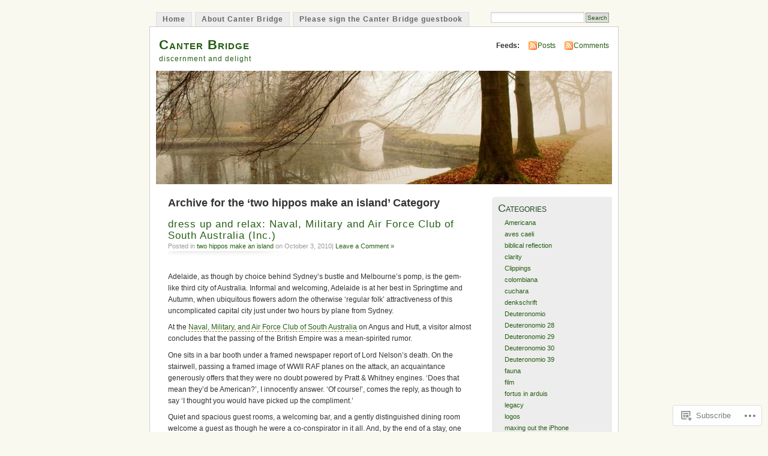

--- FILE ---
content_type: text/html; charset=UTF-8
request_url: https://canterbridge.org/category/two-hippos-make-an-island/
body_size: 26343
content:
<!DOCTYPE html PUBLIC "-//W3C//DTD XHTML 1.0 Transitional//EN" "http://www.w3.org/TR/xhtml1/DTD/xhtml1-transitional.dtd">
<html xmlns="http://www.w3.org/1999/xhtml" lang="en">
<head profile="http://gmpg.org/xfn/11">
<meta http-equiv="Content-Type" content="text/html; charset=UTF-8" />
<title>two hippos make an island | Canter Bridge</title>
<link rel="pingback" href="https://canterbridge.org/xmlrpc.php" />
<meta name='robots' content='max-image-preview:large' />

<!-- Async WordPress.com Remote Login -->
<script id="wpcom_remote_login_js">
var wpcom_remote_login_extra_auth = '';
function wpcom_remote_login_remove_dom_node_id( element_id ) {
	var dom_node = document.getElementById( element_id );
	if ( dom_node ) { dom_node.parentNode.removeChild( dom_node ); }
}
function wpcom_remote_login_remove_dom_node_classes( class_name ) {
	var dom_nodes = document.querySelectorAll( '.' + class_name );
	for ( var i = 0; i < dom_nodes.length; i++ ) {
		dom_nodes[ i ].parentNode.removeChild( dom_nodes[ i ] );
	}
}
function wpcom_remote_login_final_cleanup() {
	wpcom_remote_login_remove_dom_node_classes( "wpcom_remote_login_msg" );
	wpcom_remote_login_remove_dom_node_id( "wpcom_remote_login_key" );
	wpcom_remote_login_remove_dom_node_id( "wpcom_remote_login_validate" );
	wpcom_remote_login_remove_dom_node_id( "wpcom_remote_login_js" );
	wpcom_remote_login_remove_dom_node_id( "wpcom_request_access_iframe" );
	wpcom_remote_login_remove_dom_node_id( "wpcom_request_access_styles" );
}

// Watch for messages back from the remote login
window.addEventListener( "message", function( e ) {
	if ( e.origin === "https://r-login.wordpress.com" ) {
		var data = {};
		try {
			data = JSON.parse( e.data );
		} catch( e ) {
			wpcom_remote_login_final_cleanup();
			return;
		}

		if ( data.msg === 'LOGIN' ) {
			// Clean up the login check iframe
			wpcom_remote_login_remove_dom_node_id( "wpcom_remote_login_key" );

			var id_regex = new RegExp( /^[0-9]+$/ );
			var token_regex = new RegExp( /^.*|.*|.*$/ );
			if (
				token_regex.test( data.token )
				&& id_regex.test( data.wpcomid )
			) {
				// We have everything we need to ask for a login
				var script = document.createElement( "script" );
				script.setAttribute( "id", "wpcom_remote_login_validate" );
				script.src = '/remote-login.php?wpcom_remote_login=validate'
					+ '&wpcomid=' + data.wpcomid
					+ '&token=' + encodeURIComponent( data.token )
					+ '&host=' + window.location.protocol
					+ '//' + window.location.hostname
					+ '&postid=3553'
					+ '&is_singular=';
				document.body.appendChild( script );
			}

			return;
		}

		// Safari ITP, not logged in, so redirect
		if ( data.msg === 'LOGIN-REDIRECT' ) {
			window.location = 'https://wordpress.com/log-in?redirect_to=' + window.location.href;
			return;
		}

		// Safari ITP, storage access failed, remove the request
		if ( data.msg === 'LOGIN-REMOVE' ) {
			var css_zap = 'html { -webkit-transition: margin-top 1s; transition: margin-top 1s; } /* 9001 */ html { margin-top: 0 !important; } * html body { margin-top: 0 !important; } @media screen and ( max-width: 782px ) { html { margin-top: 0 !important; } * html body { margin-top: 0 !important; } }';
			var style_zap = document.createElement( 'style' );
			style_zap.type = 'text/css';
			style_zap.appendChild( document.createTextNode( css_zap ) );
			document.body.appendChild( style_zap );

			var e = document.getElementById( 'wpcom_request_access_iframe' );
			e.parentNode.removeChild( e );

			document.cookie = 'wordpress_com_login_access=denied; path=/; max-age=31536000';

			return;
		}

		// Safari ITP
		if ( data.msg === 'REQUEST_ACCESS' ) {
			console.log( 'request access: safari' );

			// Check ITP iframe enable/disable knob
			if ( wpcom_remote_login_extra_auth !== 'safari_itp_iframe' ) {
				return;
			}

			// If we are in a "private window" there is no ITP.
			var private_window = false;
			try {
				var opendb = window.openDatabase( null, null, null, null );
			} catch( e ) {
				private_window = true;
			}

			if ( private_window ) {
				console.log( 'private window' );
				return;
			}

			var iframe = document.createElement( 'iframe' );
			iframe.id = 'wpcom_request_access_iframe';
			iframe.setAttribute( 'scrolling', 'no' );
			iframe.setAttribute( 'sandbox', 'allow-storage-access-by-user-activation allow-scripts allow-same-origin allow-top-navigation-by-user-activation' );
			iframe.src = 'https://r-login.wordpress.com/remote-login.php?wpcom_remote_login=request_access&origin=' + encodeURIComponent( data.origin ) + '&wpcomid=' + encodeURIComponent( data.wpcomid );

			var css = 'html { -webkit-transition: margin-top 1s; transition: margin-top 1s; } /* 9001 */ html { margin-top: 46px !important; } * html body { margin-top: 46px !important; } @media screen and ( max-width: 660px ) { html { margin-top: 71px !important; } * html body { margin-top: 71px !important; } #wpcom_request_access_iframe { display: block; height: 71px !important; } } #wpcom_request_access_iframe { border: 0px; height: 46px; position: fixed; top: 0; left: 0; width: 100%; min-width: 100%; z-index: 99999; background: #23282d; } ';

			var style = document.createElement( 'style' );
			style.type = 'text/css';
			style.id = 'wpcom_request_access_styles';
			style.appendChild( document.createTextNode( css ) );
			document.body.appendChild( style );

			document.body.appendChild( iframe );
		}

		if ( data.msg === 'DONE' ) {
			wpcom_remote_login_final_cleanup();
		}
	}
}, false );

// Inject the remote login iframe after the page has had a chance to load
// more critical resources
window.addEventListener( "DOMContentLoaded", function( e ) {
	var iframe = document.createElement( "iframe" );
	iframe.style.display = "none";
	iframe.setAttribute( "scrolling", "no" );
	iframe.setAttribute( "id", "wpcom_remote_login_key" );
	iframe.src = "https://r-login.wordpress.com/remote-login.php"
		+ "?wpcom_remote_login=key"
		+ "&origin=aHR0cHM6Ly9jYW50ZXJicmlkZ2Uub3Jn"
		+ "&wpcomid=1316395"
		+ "&time=" + Math.floor( Date.now() / 1000 );
	document.body.appendChild( iframe );
}, false );
</script>
<link rel='dns-prefetch' href='//s0.wp.com' />
<link rel="alternate" type="application/rss+xml" title="Canter Bridge &raquo; Feed" href="https://canterbridge.org/feed/" />
<link rel="alternate" type="application/rss+xml" title="Canter Bridge &raquo; Comments Feed" href="https://canterbridge.org/comments/feed/" />
<link rel="alternate" type="application/rss+xml" title="Canter Bridge &raquo; two hippos make an island Category Feed" href="https://canterbridge.org/category/two-hippos-make-an-island/feed/" />
	<script type="text/javascript">
		/* <![CDATA[ */
		function addLoadEvent(func) {
			var oldonload = window.onload;
			if (typeof window.onload != 'function') {
				window.onload = func;
			} else {
				window.onload = function () {
					oldonload();
					func();
				}
			}
		}
		/* ]]> */
	</script>
	<link crossorigin='anonymous' rel='stylesheet' id='all-css-0-1' href='/_static/??/wp-content/mu-plugins/jetpack-plugin/sun/modules/infinite-scroll/infinity.css,/wp-content/mu-plugins/infinity/themes/pub/mistylook.css?m=1753279645j&cssminify=yes' type='text/css' media='all' />
<style id='wp-emoji-styles-inline-css'>

	img.wp-smiley, img.emoji {
		display: inline !important;
		border: none !important;
		box-shadow: none !important;
		height: 1em !important;
		width: 1em !important;
		margin: 0 0.07em !important;
		vertical-align: -0.1em !important;
		background: none !important;
		padding: 0 !important;
	}
/*# sourceURL=wp-emoji-styles-inline-css */
</style>
<link crossorigin='anonymous' rel='stylesheet' id='all-css-2-1' href='/wp-content/plugins/gutenberg-core/v22.2.0/build/styles/block-library/style.css?m=1764855221i&cssminify=yes' type='text/css' media='all' />
<style id='wp-block-library-inline-css'>
.has-text-align-justify {
	text-align:justify;
}
.has-text-align-justify{text-align:justify;}

/*# sourceURL=wp-block-library-inline-css */
</style><style id='global-styles-inline-css'>
:root{--wp--preset--aspect-ratio--square: 1;--wp--preset--aspect-ratio--4-3: 4/3;--wp--preset--aspect-ratio--3-4: 3/4;--wp--preset--aspect-ratio--3-2: 3/2;--wp--preset--aspect-ratio--2-3: 2/3;--wp--preset--aspect-ratio--16-9: 16/9;--wp--preset--aspect-ratio--9-16: 9/16;--wp--preset--color--black: #000000;--wp--preset--color--cyan-bluish-gray: #abb8c3;--wp--preset--color--white: #ffffff;--wp--preset--color--pale-pink: #f78da7;--wp--preset--color--vivid-red: #cf2e2e;--wp--preset--color--luminous-vivid-orange: #ff6900;--wp--preset--color--luminous-vivid-amber: #fcb900;--wp--preset--color--light-green-cyan: #7bdcb5;--wp--preset--color--vivid-green-cyan: #00d084;--wp--preset--color--pale-cyan-blue: #8ed1fc;--wp--preset--color--vivid-cyan-blue: #0693e3;--wp--preset--color--vivid-purple: #9b51e0;--wp--preset--gradient--vivid-cyan-blue-to-vivid-purple: linear-gradient(135deg,rgb(6,147,227) 0%,rgb(155,81,224) 100%);--wp--preset--gradient--light-green-cyan-to-vivid-green-cyan: linear-gradient(135deg,rgb(122,220,180) 0%,rgb(0,208,130) 100%);--wp--preset--gradient--luminous-vivid-amber-to-luminous-vivid-orange: linear-gradient(135deg,rgb(252,185,0) 0%,rgb(255,105,0) 100%);--wp--preset--gradient--luminous-vivid-orange-to-vivid-red: linear-gradient(135deg,rgb(255,105,0) 0%,rgb(207,46,46) 100%);--wp--preset--gradient--very-light-gray-to-cyan-bluish-gray: linear-gradient(135deg,rgb(238,238,238) 0%,rgb(169,184,195) 100%);--wp--preset--gradient--cool-to-warm-spectrum: linear-gradient(135deg,rgb(74,234,220) 0%,rgb(151,120,209) 20%,rgb(207,42,186) 40%,rgb(238,44,130) 60%,rgb(251,105,98) 80%,rgb(254,248,76) 100%);--wp--preset--gradient--blush-light-purple: linear-gradient(135deg,rgb(255,206,236) 0%,rgb(152,150,240) 100%);--wp--preset--gradient--blush-bordeaux: linear-gradient(135deg,rgb(254,205,165) 0%,rgb(254,45,45) 50%,rgb(107,0,62) 100%);--wp--preset--gradient--luminous-dusk: linear-gradient(135deg,rgb(255,203,112) 0%,rgb(199,81,192) 50%,rgb(65,88,208) 100%);--wp--preset--gradient--pale-ocean: linear-gradient(135deg,rgb(255,245,203) 0%,rgb(182,227,212) 50%,rgb(51,167,181) 100%);--wp--preset--gradient--electric-grass: linear-gradient(135deg,rgb(202,248,128) 0%,rgb(113,206,126) 100%);--wp--preset--gradient--midnight: linear-gradient(135deg,rgb(2,3,129) 0%,rgb(40,116,252) 100%);--wp--preset--font-size--small: 13px;--wp--preset--font-size--medium: 20px;--wp--preset--font-size--large: 36px;--wp--preset--font-size--x-large: 42px;--wp--preset--font-family--albert-sans: 'Albert Sans', sans-serif;--wp--preset--font-family--alegreya: Alegreya, serif;--wp--preset--font-family--arvo: Arvo, serif;--wp--preset--font-family--bodoni-moda: 'Bodoni Moda', serif;--wp--preset--font-family--bricolage-grotesque: 'Bricolage Grotesque', sans-serif;--wp--preset--font-family--cabin: Cabin, sans-serif;--wp--preset--font-family--chivo: Chivo, sans-serif;--wp--preset--font-family--commissioner: Commissioner, sans-serif;--wp--preset--font-family--cormorant: Cormorant, serif;--wp--preset--font-family--courier-prime: 'Courier Prime', monospace;--wp--preset--font-family--crimson-pro: 'Crimson Pro', serif;--wp--preset--font-family--dm-mono: 'DM Mono', monospace;--wp--preset--font-family--dm-sans: 'DM Sans', sans-serif;--wp--preset--font-family--dm-serif-display: 'DM Serif Display', serif;--wp--preset--font-family--domine: Domine, serif;--wp--preset--font-family--eb-garamond: 'EB Garamond', serif;--wp--preset--font-family--epilogue: Epilogue, sans-serif;--wp--preset--font-family--fahkwang: Fahkwang, sans-serif;--wp--preset--font-family--figtree: Figtree, sans-serif;--wp--preset--font-family--fira-sans: 'Fira Sans', sans-serif;--wp--preset--font-family--fjalla-one: 'Fjalla One', sans-serif;--wp--preset--font-family--fraunces: Fraunces, serif;--wp--preset--font-family--gabarito: Gabarito, system-ui;--wp--preset--font-family--ibm-plex-mono: 'IBM Plex Mono', monospace;--wp--preset--font-family--ibm-plex-sans: 'IBM Plex Sans', sans-serif;--wp--preset--font-family--ibarra-real-nova: 'Ibarra Real Nova', serif;--wp--preset--font-family--instrument-serif: 'Instrument Serif', serif;--wp--preset--font-family--inter: Inter, sans-serif;--wp--preset--font-family--josefin-sans: 'Josefin Sans', sans-serif;--wp--preset--font-family--jost: Jost, sans-serif;--wp--preset--font-family--libre-baskerville: 'Libre Baskerville', serif;--wp--preset--font-family--libre-franklin: 'Libre Franklin', sans-serif;--wp--preset--font-family--literata: Literata, serif;--wp--preset--font-family--lora: Lora, serif;--wp--preset--font-family--merriweather: Merriweather, serif;--wp--preset--font-family--montserrat: Montserrat, sans-serif;--wp--preset--font-family--newsreader: Newsreader, serif;--wp--preset--font-family--noto-sans-mono: 'Noto Sans Mono', sans-serif;--wp--preset--font-family--nunito: Nunito, sans-serif;--wp--preset--font-family--open-sans: 'Open Sans', sans-serif;--wp--preset--font-family--overpass: Overpass, sans-serif;--wp--preset--font-family--pt-serif: 'PT Serif', serif;--wp--preset--font-family--petrona: Petrona, serif;--wp--preset--font-family--piazzolla: Piazzolla, serif;--wp--preset--font-family--playfair-display: 'Playfair Display', serif;--wp--preset--font-family--plus-jakarta-sans: 'Plus Jakarta Sans', sans-serif;--wp--preset--font-family--poppins: Poppins, sans-serif;--wp--preset--font-family--raleway: Raleway, sans-serif;--wp--preset--font-family--roboto: Roboto, sans-serif;--wp--preset--font-family--roboto-slab: 'Roboto Slab', serif;--wp--preset--font-family--rubik: Rubik, sans-serif;--wp--preset--font-family--rufina: Rufina, serif;--wp--preset--font-family--sora: Sora, sans-serif;--wp--preset--font-family--source-sans-3: 'Source Sans 3', sans-serif;--wp--preset--font-family--source-serif-4: 'Source Serif 4', serif;--wp--preset--font-family--space-mono: 'Space Mono', monospace;--wp--preset--font-family--syne: Syne, sans-serif;--wp--preset--font-family--texturina: Texturina, serif;--wp--preset--font-family--urbanist: Urbanist, sans-serif;--wp--preset--font-family--work-sans: 'Work Sans', sans-serif;--wp--preset--spacing--20: 0.44rem;--wp--preset--spacing--30: 0.67rem;--wp--preset--spacing--40: 1rem;--wp--preset--spacing--50: 1.5rem;--wp--preset--spacing--60: 2.25rem;--wp--preset--spacing--70: 3.38rem;--wp--preset--spacing--80: 5.06rem;--wp--preset--shadow--natural: 6px 6px 9px rgba(0, 0, 0, 0.2);--wp--preset--shadow--deep: 12px 12px 50px rgba(0, 0, 0, 0.4);--wp--preset--shadow--sharp: 6px 6px 0px rgba(0, 0, 0, 0.2);--wp--preset--shadow--outlined: 6px 6px 0px -3px rgb(255, 255, 255), 6px 6px rgb(0, 0, 0);--wp--preset--shadow--crisp: 6px 6px 0px rgb(0, 0, 0);}:where(.is-layout-flex){gap: 0.5em;}:where(.is-layout-grid){gap: 0.5em;}body .is-layout-flex{display: flex;}.is-layout-flex{flex-wrap: wrap;align-items: center;}.is-layout-flex > :is(*, div){margin: 0;}body .is-layout-grid{display: grid;}.is-layout-grid > :is(*, div){margin: 0;}:where(.wp-block-columns.is-layout-flex){gap: 2em;}:where(.wp-block-columns.is-layout-grid){gap: 2em;}:where(.wp-block-post-template.is-layout-flex){gap: 1.25em;}:where(.wp-block-post-template.is-layout-grid){gap: 1.25em;}.has-black-color{color: var(--wp--preset--color--black) !important;}.has-cyan-bluish-gray-color{color: var(--wp--preset--color--cyan-bluish-gray) !important;}.has-white-color{color: var(--wp--preset--color--white) !important;}.has-pale-pink-color{color: var(--wp--preset--color--pale-pink) !important;}.has-vivid-red-color{color: var(--wp--preset--color--vivid-red) !important;}.has-luminous-vivid-orange-color{color: var(--wp--preset--color--luminous-vivid-orange) !important;}.has-luminous-vivid-amber-color{color: var(--wp--preset--color--luminous-vivid-amber) !important;}.has-light-green-cyan-color{color: var(--wp--preset--color--light-green-cyan) !important;}.has-vivid-green-cyan-color{color: var(--wp--preset--color--vivid-green-cyan) !important;}.has-pale-cyan-blue-color{color: var(--wp--preset--color--pale-cyan-blue) !important;}.has-vivid-cyan-blue-color{color: var(--wp--preset--color--vivid-cyan-blue) !important;}.has-vivid-purple-color{color: var(--wp--preset--color--vivid-purple) !important;}.has-black-background-color{background-color: var(--wp--preset--color--black) !important;}.has-cyan-bluish-gray-background-color{background-color: var(--wp--preset--color--cyan-bluish-gray) !important;}.has-white-background-color{background-color: var(--wp--preset--color--white) !important;}.has-pale-pink-background-color{background-color: var(--wp--preset--color--pale-pink) !important;}.has-vivid-red-background-color{background-color: var(--wp--preset--color--vivid-red) !important;}.has-luminous-vivid-orange-background-color{background-color: var(--wp--preset--color--luminous-vivid-orange) !important;}.has-luminous-vivid-amber-background-color{background-color: var(--wp--preset--color--luminous-vivid-amber) !important;}.has-light-green-cyan-background-color{background-color: var(--wp--preset--color--light-green-cyan) !important;}.has-vivid-green-cyan-background-color{background-color: var(--wp--preset--color--vivid-green-cyan) !important;}.has-pale-cyan-blue-background-color{background-color: var(--wp--preset--color--pale-cyan-blue) !important;}.has-vivid-cyan-blue-background-color{background-color: var(--wp--preset--color--vivid-cyan-blue) !important;}.has-vivid-purple-background-color{background-color: var(--wp--preset--color--vivid-purple) !important;}.has-black-border-color{border-color: var(--wp--preset--color--black) !important;}.has-cyan-bluish-gray-border-color{border-color: var(--wp--preset--color--cyan-bluish-gray) !important;}.has-white-border-color{border-color: var(--wp--preset--color--white) !important;}.has-pale-pink-border-color{border-color: var(--wp--preset--color--pale-pink) !important;}.has-vivid-red-border-color{border-color: var(--wp--preset--color--vivid-red) !important;}.has-luminous-vivid-orange-border-color{border-color: var(--wp--preset--color--luminous-vivid-orange) !important;}.has-luminous-vivid-amber-border-color{border-color: var(--wp--preset--color--luminous-vivid-amber) !important;}.has-light-green-cyan-border-color{border-color: var(--wp--preset--color--light-green-cyan) !important;}.has-vivid-green-cyan-border-color{border-color: var(--wp--preset--color--vivid-green-cyan) !important;}.has-pale-cyan-blue-border-color{border-color: var(--wp--preset--color--pale-cyan-blue) !important;}.has-vivid-cyan-blue-border-color{border-color: var(--wp--preset--color--vivid-cyan-blue) !important;}.has-vivid-purple-border-color{border-color: var(--wp--preset--color--vivid-purple) !important;}.has-vivid-cyan-blue-to-vivid-purple-gradient-background{background: var(--wp--preset--gradient--vivid-cyan-blue-to-vivid-purple) !important;}.has-light-green-cyan-to-vivid-green-cyan-gradient-background{background: var(--wp--preset--gradient--light-green-cyan-to-vivid-green-cyan) !important;}.has-luminous-vivid-amber-to-luminous-vivid-orange-gradient-background{background: var(--wp--preset--gradient--luminous-vivid-amber-to-luminous-vivid-orange) !important;}.has-luminous-vivid-orange-to-vivid-red-gradient-background{background: var(--wp--preset--gradient--luminous-vivid-orange-to-vivid-red) !important;}.has-very-light-gray-to-cyan-bluish-gray-gradient-background{background: var(--wp--preset--gradient--very-light-gray-to-cyan-bluish-gray) !important;}.has-cool-to-warm-spectrum-gradient-background{background: var(--wp--preset--gradient--cool-to-warm-spectrum) !important;}.has-blush-light-purple-gradient-background{background: var(--wp--preset--gradient--blush-light-purple) !important;}.has-blush-bordeaux-gradient-background{background: var(--wp--preset--gradient--blush-bordeaux) !important;}.has-luminous-dusk-gradient-background{background: var(--wp--preset--gradient--luminous-dusk) !important;}.has-pale-ocean-gradient-background{background: var(--wp--preset--gradient--pale-ocean) !important;}.has-electric-grass-gradient-background{background: var(--wp--preset--gradient--electric-grass) !important;}.has-midnight-gradient-background{background: var(--wp--preset--gradient--midnight) !important;}.has-small-font-size{font-size: var(--wp--preset--font-size--small) !important;}.has-medium-font-size{font-size: var(--wp--preset--font-size--medium) !important;}.has-large-font-size{font-size: var(--wp--preset--font-size--large) !important;}.has-x-large-font-size{font-size: var(--wp--preset--font-size--x-large) !important;}.has-albert-sans-font-family{font-family: var(--wp--preset--font-family--albert-sans) !important;}.has-alegreya-font-family{font-family: var(--wp--preset--font-family--alegreya) !important;}.has-arvo-font-family{font-family: var(--wp--preset--font-family--arvo) !important;}.has-bodoni-moda-font-family{font-family: var(--wp--preset--font-family--bodoni-moda) !important;}.has-bricolage-grotesque-font-family{font-family: var(--wp--preset--font-family--bricolage-grotesque) !important;}.has-cabin-font-family{font-family: var(--wp--preset--font-family--cabin) !important;}.has-chivo-font-family{font-family: var(--wp--preset--font-family--chivo) !important;}.has-commissioner-font-family{font-family: var(--wp--preset--font-family--commissioner) !important;}.has-cormorant-font-family{font-family: var(--wp--preset--font-family--cormorant) !important;}.has-courier-prime-font-family{font-family: var(--wp--preset--font-family--courier-prime) !important;}.has-crimson-pro-font-family{font-family: var(--wp--preset--font-family--crimson-pro) !important;}.has-dm-mono-font-family{font-family: var(--wp--preset--font-family--dm-mono) !important;}.has-dm-sans-font-family{font-family: var(--wp--preset--font-family--dm-sans) !important;}.has-dm-serif-display-font-family{font-family: var(--wp--preset--font-family--dm-serif-display) !important;}.has-domine-font-family{font-family: var(--wp--preset--font-family--domine) !important;}.has-eb-garamond-font-family{font-family: var(--wp--preset--font-family--eb-garamond) !important;}.has-epilogue-font-family{font-family: var(--wp--preset--font-family--epilogue) !important;}.has-fahkwang-font-family{font-family: var(--wp--preset--font-family--fahkwang) !important;}.has-figtree-font-family{font-family: var(--wp--preset--font-family--figtree) !important;}.has-fira-sans-font-family{font-family: var(--wp--preset--font-family--fira-sans) !important;}.has-fjalla-one-font-family{font-family: var(--wp--preset--font-family--fjalla-one) !important;}.has-fraunces-font-family{font-family: var(--wp--preset--font-family--fraunces) !important;}.has-gabarito-font-family{font-family: var(--wp--preset--font-family--gabarito) !important;}.has-ibm-plex-mono-font-family{font-family: var(--wp--preset--font-family--ibm-plex-mono) !important;}.has-ibm-plex-sans-font-family{font-family: var(--wp--preset--font-family--ibm-plex-sans) !important;}.has-ibarra-real-nova-font-family{font-family: var(--wp--preset--font-family--ibarra-real-nova) !important;}.has-instrument-serif-font-family{font-family: var(--wp--preset--font-family--instrument-serif) !important;}.has-inter-font-family{font-family: var(--wp--preset--font-family--inter) !important;}.has-josefin-sans-font-family{font-family: var(--wp--preset--font-family--josefin-sans) !important;}.has-jost-font-family{font-family: var(--wp--preset--font-family--jost) !important;}.has-libre-baskerville-font-family{font-family: var(--wp--preset--font-family--libre-baskerville) !important;}.has-libre-franklin-font-family{font-family: var(--wp--preset--font-family--libre-franklin) !important;}.has-literata-font-family{font-family: var(--wp--preset--font-family--literata) !important;}.has-lora-font-family{font-family: var(--wp--preset--font-family--lora) !important;}.has-merriweather-font-family{font-family: var(--wp--preset--font-family--merriweather) !important;}.has-montserrat-font-family{font-family: var(--wp--preset--font-family--montserrat) !important;}.has-newsreader-font-family{font-family: var(--wp--preset--font-family--newsreader) !important;}.has-noto-sans-mono-font-family{font-family: var(--wp--preset--font-family--noto-sans-mono) !important;}.has-nunito-font-family{font-family: var(--wp--preset--font-family--nunito) !important;}.has-open-sans-font-family{font-family: var(--wp--preset--font-family--open-sans) !important;}.has-overpass-font-family{font-family: var(--wp--preset--font-family--overpass) !important;}.has-pt-serif-font-family{font-family: var(--wp--preset--font-family--pt-serif) !important;}.has-petrona-font-family{font-family: var(--wp--preset--font-family--petrona) !important;}.has-piazzolla-font-family{font-family: var(--wp--preset--font-family--piazzolla) !important;}.has-playfair-display-font-family{font-family: var(--wp--preset--font-family--playfair-display) !important;}.has-plus-jakarta-sans-font-family{font-family: var(--wp--preset--font-family--plus-jakarta-sans) !important;}.has-poppins-font-family{font-family: var(--wp--preset--font-family--poppins) !important;}.has-raleway-font-family{font-family: var(--wp--preset--font-family--raleway) !important;}.has-roboto-font-family{font-family: var(--wp--preset--font-family--roboto) !important;}.has-roboto-slab-font-family{font-family: var(--wp--preset--font-family--roboto-slab) !important;}.has-rubik-font-family{font-family: var(--wp--preset--font-family--rubik) !important;}.has-rufina-font-family{font-family: var(--wp--preset--font-family--rufina) !important;}.has-sora-font-family{font-family: var(--wp--preset--font-family--sora) !important;}.has-source-sans-3-font-family{font-family: var(--wp--preset--font-family--source-sans-3) !important;}.has-source-serif-4-font-family{font-family: var(--wp--preset--font-family--source-serif-4) !important;}.has-space-mono-font-family{font-family: var(--wp--preset--font-family--space-mono) !important;}.has-syne-font-family{font-family: var(--wp--preset--font-family--syne) !important;}.has-texturina-font-family{font-family: var(--wp--preset--font-family--texturina) !important;}.has-urbanist-font-family{font-family: var(--wp--preset--font-family--urbanist) !important;}.has-work-sans-font-family{font-family: var(--wp--preset--font-family--work-sans) !important;}
/*# sourceURL=global-styles-inline-css */
</style>

<style id='classic-theme-styles-inline-css'>
/*! This file is auto-generated */
.wp-block-button__link{color:#fff;background-color:#32373c;border-radius:9999px;box-shadow:none;text-decoration:none;padding:calc(.667em + 2px) calc(1.333em + 2px);font-size:1.125em}.wp-block-file__button{background:#32373c;color:#fff;text-decoration:none}
/*# sourceURL=/wp-includes/css/classic-themes.min.css */
</style>
<link crossorigin='anonymous' rel='stylesheet' id='all-css-4-1' href='/_static/??-eJyFj90KwjAMhV/ILNQNnRfis+wnzmrTlqZz+PZmCDoR5k3IOZwvnOAUoQs+k88Y3ThYL9iF1oXuJrgtTF0YEMvRESS6FxX2VvI7AZIfjopOZIOLQzzC51Yi9Tk2eU4w9bYhR6yxNWyKykDbxkQioJPtyJAvCsoP97Ixji2ynRuFcMO/zRLpD4OuA2pqIdeggQLo5022wX8JOLvGphk98dHsK7M7lGVZX5+GWoKz&cssminify=yes' type='text/css' media='all' />
<link crossorigin='anonymous' rel='stylesheet' id='print-css-5-1' href='/wp-content/mu-plugins/global-print/global-print.css?m=1465851035i&cssminify=yes' type='text/css' media='print' />
<style id='jetpack-global-styles-frontend-style-inline-css'>
:root { --font-headings: unset; --font-base: unset; --font-headings-default: -apple-system,BlinkMacSystemFont,"Segoe UI",Roboto,Oxygen-Sans,Ubuntu,Cantarell,"Helvetica Neue",sans-serif; --font-base-default: -apple-system,BlinkMacSystemFont,"Segoe UI",Roboto,Oxygen-Sans,Ubuntu,Cantarell,"Helvetica Neue",sans-serif;}
/*# sourceURL=jetpack-global-styles-frontend-style-inline-css */
</style>
<link crossorigin='anonymous' rel='stylesheet' id='all-css-8-1' href='/wp-content/themes/h4/global.css?m=1420737423i&cssminify=yes' type='text/css' media='all' />
<script type="text/javascript" id="wpcom-actionbar-placeholder-js-extra">
/* <![CDATA[ */
var actionbardata = {"siteID":"1316395","postID":"0","siteURL":"https://canterbridge.org","xhrURL":"https://canterbridge.org/wp-admin/admin-ajax.php","nonce":"2a7f83fc7a","isLoggedIn":"","statusMessage":"","subsEmailDefault":"instantly","proxyScriptUrl":"https://s0.wp.com/wp-content/js/wpcom-proxy-request.js?m=1513050504i&amp;ver=20211021","i18n":{"followedText":"New posts from this site will now appear in your \u003Ca href=\"https://wordpress.com/reader\"\u003EReader\u003C/a\u003E","foldBar":"Collapse this bar","unfoldBar":"Expand this bar","shortLinkCopied":"Shortlink copied to clipboard."}};
//# sourceURL=wpcom-actionbar-placeholder-js-extra
/* ]]> */
</script>
<script type="text/javascript" id="jetpack-mu-wpcom-settings-js-before">
/* <![CDATA[ */
var JETPACK_MU_WPCOM_SETTINGS = {"assetsUrl":"https://s0.wp.com/wp-content/mu-plugins/jetpack-mu-wpcom-plugin/sun/jetpack_vendor/automattic/jetpack-mu-wpcom/src/build/"};
//# sourceURL=jetpack-mu-wpcom-settings-js-before
/* ]]> */
</script>
<script crossorigin='anonymous' type='text/javascript'  src='/wp-content/js/rlt-proxy.js?m=1720530689i'></script>
<script type="text/javascript" id="rlt-proxy-js-after">
/* <![CDATA[ */
	rltInitialize( {"token":null,"iframeOrigins":["https:\/\/widgets.wp.com"]} );
//# sourceURL=rlt-proxy-js-after
/* ]]> */
</script>
<link rel="EditURI" type="application/rsd+xml" title="RSD" href="https://canterbridge.wordpress.com/xmlrpc.php?rsd" />
<meta name="generator" content="WordPress.com" />

<!-- Jetpack Open Graph Tags -->
<meta property="og:type" content="website" />
<meta property="og:title" content="two hippos make an island &#8211; Canter Bridge" />
<meta property="og:url" content="https://canterbridge.org/category/two-hippos-make-an-island/" />
<meta property="og:description" content="travel secrets for the rest of us" />
<meta property="og:site_name" content="Canter Bridge" />
<meta property="og:image" content="https://s0.wp.com/i/blank.jpg?m=1383295312i" />
<meta property="og:image:width" content="200" />
<meta property="og:image:height" content="200" />
<meta property="og:image:alt" content="" />
<meta property="og:locale" content="en_US" />

<!-- End Jetpack Open Graph Tags -->
<link rel="shortcut icon" type="image/x-icon" href="https://s0.wp.com/i/favicon.ico?m=1713425267i" sizes="16x16 24x24 32x32 48x48" />
<link rel="icon" type="image/x-icon" href="https://s0.wp.com/i/favicon.ico?m=1713425267i" sizes="16x16 24x24 32x32 48x48" />
<link rel="apple-touch-icon" href="https://s0.wp.com/i/webclip.png?m=1713868326i" />
<link rel='openid.server' href='https://canterbridge.org/?openidserver=1' />
<link rel='openid.delegate' href='https://canterbridge.org/' />
<link rel="search" type="application/opensearchdescription+xml" href="https://canterbridge.org/osd.xml" title="Canter Bridge" />
<link rel="search" type="application/opensearchdescription+xml" href="https://s1.wp.com/opensearch.xml" title="WordPress.com" />
		<style id="wpcom-hotfix-masterbar-style">
			@media screen and (min-width: 783px) {
				#wpadminbar .quicklinks li#wp-admin-bar-my-account.with-avatar > a img {
					margin-top: 5px;
				}
			}
		</style>
		<style type="text/css">.recentcomments a{display:inline !important;padding:0 !important;margin:0 !important;}</style>		<style type="text/css">
			.recentcomments a {
				display: inline !important;
				padding: 0 !important;
				margin: 0 !important;
			}

			table.recentcommentsavatartop img.avatar, table.recentcommentsavatarend img.avatar {
				border: 0px;
				margin: 0;
			}

			table.recentcommentsavatartop a, table.recentcommentsavatarend a {
				border: 0px !important;
				background-color: transparent !important;
			}

			td.recentcommentsavatarend, td.recentcommentsavatartop {
				padding: 0px 0px 1px 0px;
				margin: 0px;
			}

			td.recentcommentstextend {
				border: none !important;
				padding: 0px 0px 2px 10px;
			}

			.rtl td.recentcommentstextend {
				padding: 0px 10px 2px 0px;
			}

			td.recentcommentstexttop {
				border: none;
				padding: 0px 0px 0px 10px;
			}

			.rtl td.recentcommentstexttop {
				padding: 0px 10px 0px 0px;
			}
		</style>
		<meta name="description" content="travel secrets for the rest of us" />
<style type="text/css">
			#header h1 a,
		#header h2 {
			color: #265E15 !important;
		}
				#headerimage {
			background: url('https://s0.wp.com/wp-content/themes/pub/mistylook/img/misty.jpg?m=1391151625i') no-repeat;
			height: 200px;
		}
	</style>
<link crossorigin='anonymous' rel='stylesheet' id='all-css-0-3' href='/_static/??-eJydzNEKwjAMheEXsoapc+xCfBSpWRjd0rQ0DWNvL8LmpYiX/+HwwZIdJqkkFaK5zDYGUZioZo/z1qAm8AiC8OSEs4IuIVM5ouoBfgZiGoxJAX1JpsSfzz786dXANLjRM1NZv9Xbv8db07XnU9dfL+30AlHOX2M=&cssminify=yes' type='text/css' media='all' />
</head>
<body id="section-index" class="archive category category-two-hippos-make-an-island category-1693216 wp-theme-pubmistylook customizer-styles-applied jetpack-reblog-enabled">


<div id="navigation" class="clearfix">
		<div class="menu">
		<ul>
			<li ><a href="https://canterbridge.org/" title="Home">Home</a></li>
			<li class="page_item page-item-2"><a href="https://canterbridge.org/about/">About Canter Bridge</a></li>
<li class="page_item page-item-137"><a href="https://canterbridge.org/please-sign-the-canter-bridge-guestbook/">Please sign the Canter Bridge&nbsp;guestbook</a></li>
									<li class="search"><form method="get" id="searchform" action="https://canterbridge.org"><input type="text" class="textbox" value="" name="s" id="s" /><input type="submit" id="searchsubmit" value="Search" /></form></li>
					</ul>
	</div>
</div><!-- end id:navigation -->

<div id="container">

<div id="header">
<h1><a href="https://canterbridge.org/" title="Canter Bridge">Canter Bridge</a></h1>
<h2>discernment and delight</h2>
</div><!-- end id:header -->


	
		<div id="feedarea">
	<dl>
		<dt><strong>Feeds:</strong></dt>

			<dd><a href="https://canterbridge.org/feed/">Posts</a></dd>
	
			<dd><a href="https://canterbridge.org/comments/feed/">Comments</a></dd>
		</dl>
	</div><!-- end id:feedarea -->
	
	<div id="headerimage">
</div><!-- end id:headerimage -->

<div id="content">
<div id="content-main">
	              <h2 class="pagetitle">Archive for the &#8216;two hippos make an island&#8217; Category</h2>
      		
			<div class="post-3553 post type-post status-publish format-standard hentry category-two-hippos-make-an-island" id="post-3553">
				<div class="posttitle">
					<h2><a href="https://canterbridge.org/2010/10/03/dress-up-and-relax-naval-military-and-air-force-club-of-south-australia-inc/" rel="bookmark">dress up and relax: Naval, Military and Air Force Club of South Australia&nbsp;(Inc.)</a></h2>
					<p class="post-info">
					Posted in <a href="https://canterbridge.org/category/two-hippos-make-an-island/" rel="category tag">two hippos make an island</a> on October 3, 2010|
													<a href="https://canterbridge.org/2010/10/03/dress-up-and-relax-naval-military-and-air-force-club-of-south-australia-inc/#respond">Leave a Comment &#187;</a>											</p>
				</div>

				<div class="entry">
					<p>Adelaide, as though by choice behind Sydney&#8217;s bustle and Melbourne&#8217;s pomp, is the gem-like third city of Australia. Informal and welcoming, Adelaide is at her best in Springtime and Autumn, when ubiquitous flowers adorn the otherwise &#8216;regular folk&#8217; attractiveness of this uncomplicated capital city just under two hours by plane from Sydney.</p>
<p>At the <a href="http://navmil.org">Naval, Military, and Air Force Club of South Australia</a> on Angus and Hutt, a visitor almost concludes that the passing of the British Empire was a mean-spirited rumor.</p>
<p>One sits in a bar booth under a framed newspaper report of Lord Nelson&#8217;s death. On the stairwell, passing a framed image of WWII RAF planes on the attack, an acquaintance generously offers that they were no doubt powered by Pratt &amp; Whitney engines. &#8216;Does that mean they&#8217;d be American?&#8217;, I innocently answer. &#8216;Of course!&#8217;, comes the reply, as though to say &#8216;I thought you would have picked up the compliment.&#8217;</p>
<p>Quiet and spacious guest rooms,  a welcoming bar, and a gently distinguished dining room welcome a guest as though he were a co-conspirator in it all. And, by the end of a stay, one wonders whether, in fact, he <em>is</em>.</p>
<p>A sport-coat and tie mean &#8216;dressing down&#8217; in these environs. A suit is best for the dinner hour.</p>
<p>But don&#8217;t let the formality of it all put you off. Conversation partners are always at hand, welcoming to conversation, and straight-forward in that way that makes Aussies the most uncomplicated population on earth for a visiting American with no axe to grind.</p>
					<p><a href="https://canterbridge.org/2010/10/03/dress-up-and-relax-naval-military-and-air-force-club-of-south-australia-inc/" rel="bookmark" title="Permanent Link to dress up and relax: Naval, Military and Air Force Club of South Australia&nbsp;(Inc.)">Read Full Post &raquo;</a></p>
				</div>
							</div>

		
			<div class="post-3548 post type-post status-publish format-standard hentry category-two-hippos-make-an-island" id="post-3548">
				<div class="posttitle">
					<h2><a href="https://canterbridge.org/2010/10/03/a-quiet-home-away-from-home-in-macau/" rel="bookmark">a quiet home-away-from-home in Macau: Pousada de&nbsp;Coloane</a></h2>
					<p class="post-info">
					Posted in <a href="https://canterbridge.org/category/two-hippos-make-an-island/" rel="category tag">two hippos make an island</a> on October 3, 2010|
													<a href="https://canterbridge.org/2010/10/03/a-quiet-home-away-from-home-in-macau/#respond">Leave a Comment &#187;</a>											</p>
				</div>

				<div class="entry">
					<p>Macau—one of China&#8217;s &#8216;special administrative zones&#8217;—can be a bit <em>too</em> special.</p>
<p>Just a ferry&#8217;s ride from Hong Kong International Airport and from Hong Kong itself, this former Portuguese colony has found its modern incarnation as a garish Las Vegas of the Orient. All that follows upon a region or a city selling itself to gaming interests is on unapologetic display under Macau&#8217;s neon glare.</p>
<p>By contrast, on the relatively rural island of Coloane, the good folk of the <a href="http://www.hotelpcoloane.com.mo">Pousada de Coloane</a> welcome guests to a less complicated space. Overlooking the water between Macau&#8217;s sectors from its hillside perch, the <em>Pousada</em> offers attentive service, quiet air-conditioned rooms, and excellent food.</p>
<p>The staff—a mixture of Filipinos, Macanese Chinese, and mainline Chinese—are informal and ever helpful.</p>
<p>This is a great place for meetings or a quiet getaway. Taxi and bus service to the Strip in downtown Macau is available. But you  may find you&#8217;d rather stay at the <em>Pousada</em> and get away from things just a bit longer. My only complaint—iffy Internet service—may be charitably viewed as aid to the isolation you&#8217;ve been craving.</p>
<p>The incomparable urban charms of Hong Kong are a short distance away over the water and served by frequent ferry departures.</p>
<p>The price is right at this rustic but not inelegant get-away. </p>
					<p><a href="https://canterbridge.org/2010/10/03/a-quiet-home-away-from-home-in-macau/" rel="bookmark" title="Permanent Link to a quiet home-away-from-home in Macau: Pousada de&nbsp;Coloane">Read Full Post &raquo;</a></p>
				</div>
							</div>

		
			<div class="post-2617 post type-post status-publish format-standard hentry category-two-hippos-make-an-island" id="post-2617">
				<div class="posttitle">
					<h2><a href="https://canterbridge.org/2009/10/12/smooth-riding-the-hungarian-rails/" rel="bookmark">smooth: riding the Hungarian&nbsp;rails</a></h2>
					<p class="post-info">
					Posted in <a href="https://canterbridge.org/category/two-hippos-make-an-island/" rel="category tag">two hippos make an island</a> on October 12, 2009|
													<a href="https://canterbridge.org/2009/10/12/smooth-riding-the-hungarian-rails/#respond">Leave a Comment &#187;</a>											</p>
				</div>

				<div class="entry">
					<p>During a recent business trip to Sopron, Hungary, I booked flights through Budapest, supposing this to be the quickest way to the city of Sopron, way out on Hungary&#8217;s western border with Austria. I was wrong. Vienna would have been them logical choice.</p>
<p>No harm done. I purchased a Hungary Rail Pass through my US travel agent and had a delightful—if eventful—trip from Budapest to Sopron and by return. <a href="https://canterbridge.org/2009/10/12/smooth-riding-the-hungarian-rails/#more-2617" class="more-link"><span aria-label="Continue reading smooth: riding the Hungarian&nbsp;rails">(more&hellip;)</span></a></p>
					<p><a href="https://canterbridge.org/2009/10/12/smooth-riding-the-hungarian-rails/" rel="bookmark" title="Permanent Link to smooth: riding the Hungarian&nbsp;rails">Read Full Post &raquo;</a></p>
				</div>
							</div>

		
			<div class="post-2613 post type-post status-publish format-standard hentry category-two-hippos-make-an-island tag-europe tag-hungary tag-resena" id="post-2613">
				<div class="posttitle">
					<h2><a href="https://canterbridge.org/2009/10/12/a-home-in-western-hungary-hotel-fagus-sopron/" rel="bookmark">a home in Western Hungary: Hotel Fagus,&nbsp;Sopron</a></h2>
					<p class="post-info">
					Posted in <a href="https://canterbridge.org/category/two-hippos-make-an-island/" rel="category tag">two hippos make an island</a>, tagged <a href="https://canterbridge.org/tag/europe/" rel="tag">Europe</a>, <a href="https://canterbridge.org/tag/hungary/" rel="tag">Hungary</a>, <a href="https://canterbridge.org/tag/resena/" rel="tag">reseña</a> on October 12, 2009|
													<a href="https://canterbridge.org/2009/10/12/a-home-in-western-hungary-hotel-fagus-sopron/#respond">Leave a Comment &#187;</a>											</p>
				</div>

				<div class="entry">
					<p>A pleasant train ride from Budapest and an even shorter trip from Vienna, across the Austrian border, the lovely city of Sopron holds its own as a genteel border city in Central Europe. When your travels take you to Sopron (or even to a two-day trip, say, during a visit to Vienna), you needn&#8217;t think twice about where to stay.</p>
<p>The <a href="http://www.europehotelstart.com/europe-hotels/hotel-fagus-sopron/europehotel-summary.en.html">Hotel Fagus</a> offers ultra-modern, tasteful, and quiet lodgings with excellent food on site and the city center just a short taxi ride away.</p>
<p>I discovered both Sopron and the Hotel Fagus as a participant in a 200-member conference. Arrangements were managed will skill, grace, and at an agreeable price. For this reason, I can recommend the Fagus for private travel as well as for conference hosting.</p>
					<p><a href="https://canterbridge.org/2009/10/12/a-home-in-western-hungary-hotel-fagus-sopron/" rel="bookmark" title="Permanent Link to a home in Western Hungary: Hotel Fagus,&nbsp;Sopron">Read Full Post &raquo;</a></p>
				</div>
							</div>

		
			<div class="post-2146 post type-post status-publish format-standard hentry category-two-hippos-make-an-island tag-europe tag-germany tag-travel" id="post-2146">
				<div class="posttitle">
					<h2><a href="https://canterbridge.org/2009/03/19/reliable-digs-near-the-frankfurt-airport-airport-hotel-kelsterbach/" rel="bookmark">reliable digs near the Frankfurt airport: Airport Hotel&nbsp;Kelsterbach</a></h2>
					<p class="post-info">
					Posted in <a href="https://canterbridge.org/category/two-hippos-make-an-island/" rel="category tag">two hippos make an island</a>, tagged <a href="https://canterbridge.org/tag/europe/" rel="tag">Europe</a>, <a href="https://canterbridge.org/tag/germany/" rel="tag">Germany</a>, <a href="https://canterbridge.org/tag/travel/" rel="tag">travel</a> on March 19, 2009|
													<a href="https://canterbridge.org/2009/03/19/reliable-digs-near-the-frankfurt-airport-airport-hotel-kelsterbach/#respond">Leave a Comment &#187;</a>											</p>
				</div>

				<div class="entry">
					<p>Courtesy of friendly, helpful van drivers, you can be at the AIrport Hotel Kelsterbach&#8217;s tidy, simple, economical location ten minutes from pickup outside the terminal.</p>
<p>This is a hotel for small- to medium-sized meetings, quick transport, and reliable but budget-priced economics.</p>
<p>A Greek and an Italian restaurant are a short walk way in a pleasant residential area.</p>
<p>It&#8217;s not easy to find affordable short-term lodging near one of Europe&#8217;s principal airports. The Airport Hotel Kelsterbach won&#8217;t disappoint.</p>
					<p><a href="https://canterbridge.org/2009/03/19/reliable-digs-near-the-frankfurt-airport-airport-hotel-kelsterbach/" rel="bookmark" title="Permanent Link to reliable digs near the Frankfurt airport: Airport Hotel&nbsp;Kelsterbach">Read Full Post &raquo;</a></p>
				</div>
							</div>

		
			<div class="post-1650 post type-post status-publish format-standard hentry category-two-hippos-make-an-island tag-air-travel tag-airports tag-travel" id="post-1650">
				<div class="posttitle">
					<h2><a href="https://canterbridge.org/2009/01/13/vip-lounge-juan-santamaria-international-airport-san-jose-costa-rica/" rel="bookmark">VIP Lounge, Juan Santamaría International Airport, San José, Costa&nbsp;Rica</a></h2>
					<p class="post-info">
					Posted in <a href="https://canterbridge.org/category/two-hippos-make-an-island/" rel="category tag">two hippos make an island</a>, tagged <a href="https://canterbridge.org/tag/air-travel/" rel="tag">air travel</a>, <a href="https://canterbridge.org/tag/airports/" rel="tag">airports</a>, <a href="https://canterbridge.org/tag/travel/" rel="tag">travel</a> on January 13, 2009|
													<a href="https://canterbridge.org/2009/01/13/vip-lounge-juan-santamaria-international-airport-san-jose-costa-rica/#comments">5 Comments &#187;</a>											</p>
				</div>

				<div class="entry">
					<p>SJO as she is called was my home airport for many years, so this review of its single, well-hidden VIP lounge may be nudged from stark objectivity by a certain affection for the place.</p>
<p>In spite of the wide spectrum of airlines that now services Costa Rica&#8217;s capital city, none of the major North American airlines has a dedicated VIP lounge. You&#8217;ll need credentials with a Latin American airline, like Panama&#8217;s <a href="http://www.copaair.com">COPA</a>, or a bolt-on agreement like <a href="http://www.prioritypass.com">Priority Pass</a>, my favorite for international airport lounge access. <a href="https://canterbridge.org/2009/01/13/vip-lounge-juan-santamaria-international-airport-san-jose-costa-rica/#more-1650" class="more-link"><span aria-label="Continue reading VIP Lounge, Juan Santamaría International Airport, San José, Costa&nbsp;Rica">(more&hellip;)</span></a></p>
					<p><a href="https://canterbridge.org/2009/01/13/vip-lounge-juan-santamaria-international-airport-san-jose-costa-rica/" rel="bookmark" title="Permanent Link to VIP Lounge, Juan Santamaría International Airport, San José, Costa&nbsp;Rica">Read Full Post &raquo;</a></p>
				</div>
							</div>

		
			<div class="post-1372 post type-post status-publish format-standard hentry category-two-hippos-make-an-island tag-food tag-seattle" id="post-1372">
				<div class="posttitle">
					<h2><a href="https://canterbridge.org/2008/12/13/meat-and-malbec-in-seattle-the-buenos-aires-grille/" rel="bookmark">meat and malbec in Seattle: the Buenos Aires&nbsp;Grill</a></h2>
					<p class="post-info">
					Posted in <a href="https://canterbridge.org/category/two-hippos-make-an-island/" rel="category tag">two hippos make an island</a>, tagged <a href="https://canterbridge.org/tag/food/" rel="tag">food</a>, <a href="https://canterbridge.org/tag/seattle/" rel="tag">Seattle</a> on December 13, 2008|
													<a href="https://canterbridge.org/2008/12/13/meat-and-malbec-in-seattle-the-buenos-aires-grille/#comments">1 Comment &#187;</a>											</p>
				</div>

				<div class="entry">
					<p>Not for the faint of heart is the effort to discover a true Buenos Aires dining experience outside of that Argentine capital. The middle-aged men who wait on table there are not moonlighting on, say, their day job as a CPA. They are <em>meseros</em>. &#8216;Always been, always will be. Serving you your Argentine beef is what they do. They respect the meat, smile only as necessary, and never say, &#8216;Hi, my name is Trish, I&#8217;ll be taking care of you tonight.&#8217;</p>
<p>So it was with a little fear and trepidation that I turned a recent business trip to Seattle into an opportunity to take my Latin America-raised son (now a sophomore at Seattle Pacific University) to the Buenos Aires Grill, an establishment he&#8217;d scoped out during a city food tour with his mother. <a href="https://canterbridge.org/2008/12/13/meat-and-malbec-in-seattle-the-buenos-aires-grille/#more-1372" class="more-link"><span aria-label="Continue reading meat and malbec in Seattle: the Buenos Aires&nbsp;Grill">(more&hellip;)</span></a></p>
					<p><a href="https://canterbridge.org/2008/12/13/meat-and-malbec-in-seattle-the-buenos-aires-grille/" rel="bookmark" title="Permanent Link to meat and malbec in Seattle: the Buenos Aires&nbsp;Grill">Read Full Post &raquo;</a></p>
				</div>
							</div>

		
			<div class="post-1132 post type-post status-publish format-standard hentry category-denkschrift category-resena category-two-hippos-make-an-island tag-costa-rica tag-latin-america tag-travel" id="post-1132">
				<div class="posttitle">
					<h2><a href="https://canterbridge.org/2008/09/22/tiquicia-and-how-it-got-that-way-steven-palmer-and-ivan-molina-eds-the-costa-rica-reader-history-culture-politics/" rel="bookmark">tiquicia and how it got that way: Steven Palmer and Iván Molina (eds), The Costa Rica Reader. History, culture,&nbsp;politics</a></h2>
					<p class="post-info">
					Posted in <a href="https://canterbridge.org/category/denkschrift/" rel="category tag">denkschrift</a>, <a href="https://canterbridge.org/category/resena/" rel="category tag">reseña</a>, <a href="https://canterbridge.org/category/two-hippos-make-an-island/" rel="category tag">two hippos make an island</a>, tagged <a href="https://canterbridge.org/tag/costa-rica/" rel="tag">Costa Rica</a>, <a href="https://canterbridge.org/tag/latin-america/" rel="tag">Latin America</a>, <a href="https://canterbridge.org/tag/travel/" rel="tag">travel</a> on September 22, 2008|
													<a href="https://canterbridge.org/2008/09/22/tiquicia-and-how-it-got-that-way-steven-palmer-and-ivan-molina-eds-the-costa-rica-reader-history-culture-politics/#respond">Leave a Comment &#187;</a>											</p>
				</div>

				<div class="entry">
					<p>Rarely does an anthology of original documents of historical value mingled with insightful interpretative essays come together as a coherent work. Steven Palmer and Iván Molina, against those odds, have put the ball in the back of the net with just such a book.  <a href="https://canterbridge.org/2008/09/22/tiquicia-and-how-it-got-that-way-steven-palmer-and-ivan-molina-eds-the-costa-rica-reader-history-culture-politics/#more-1132" class="more-link"><span aria-label="Continue reading tiquicia and how it got that way: Steven Palmer and Iván Molina (eds), The Costa Rica Reader. History, culture,&nbsp;politics">(more&hellip;)</span></a></p>
					<p><a href="https://canterbridge.org/2008/09/22/tiquicia-and-how-it-got-that-way-steven-palmer-and-ivan-molina-eds-the-costa-rica-reader-history-culture-politics/" rel="bookmark" title="Permanent Link to tiquicia and how it got that way: Steven Palmer and Iván Molina (eds), The Costa Rica Reader. History, culture,&nbsp;politics">Read Full Post &raquo;</a></p>
				</div>
							</div>

		
			<div class="post-1122 post type-post status-publish format-standard hentry category-two-hippos-make-an-island tag-costa-rica tag-latin-america tag-travel" id="post-1122">
				<div class="posttitle">
					<h2><a href="https://canterbridge.org/2008/09/21/a-jewel-san-joses-hotel-ave-del-paraiso/" rel="bookmark">a jewel: San José&#8217;s Hotel Ave del&nbsp;Paraíso</a></h2>
					<p class="post-info">
					Posted in <a href="https://canterbridge.org/category/two-hippos-make-an-island/" rel="category tag">two hippos make an island</a>, tagged <a href="https://canterbridge.org/tag/costa-rica/" rel="tag">Costa Rica</a>, <a href="https://canterbridge.org/tag/latin-america/" rel="tag">Latin America</a>, <a href="https://canterbridge.org/tag/travel/" rel="tag">travel</a> on September 21, 2008|
													<a href="https://canterbridge.org/2008/09/21/a-jewel-san-joses-hotel-ave-del-paraiso/#respond">Leave a Comment &#187;</a>											</p>
				</div>

				<div class="entry">
					<p>Conveniently located off the ring road that encircles San José&#8217;s urban chaos and snuggled up next to the landmark Law Faculty (Facultad de Derecho) of the University of Costa Rica, the <a href="http://www.hotelavedelparaiso.com">Hotel Ave del Paraíso </a>is a jewel that is easily overlooked.</p>
<p>The Adamski family has converted a sprawling old home with its attending jumble of buildings into a boutique hotel that can only be called enchanting. A superb pricing policy makes this my hotel for business and pleasure when in San José.</p>
<p>Each room is expansive and distinct. High ceilings, an old home&#8217;s surprises, and attention lavished upon the engaging ceramic floors make the Ave del Paraíso worthy of many repeat performances.</p>
<p>A passable breakfast in the Costa Rican style comes with the room. Restaurants, the large San Pedro Mall, and the University are all within walking distance. Taxis are easily available just outside the gate. The only downside I&#8217;ve experienced is that traffic noise on the <em>circunvalación</em> begins at the crack of dawn. Turn up the ceiling fan and you might not notice.</p>
					<p><a href="https://canterbridge.org/2008/09/21/a-jewel-san-joses-hotel-ave-del-paraiso/" rel="bookmark" title="Permanent Link to a jewel: San José&#8217;s Hotel Ave del&nbsp;Paraíso">Read Full Post &raquo;</a></p>
				</div>
							</div>

		
			<div class="post-1120 post type-post status-publish format-standard hentry category-two-hippos-make-an-island tag-costa-rica tag-latin-america tag-travel" id="post-1120">
				<div class="posttitle">
					<h2><a href="https://canterbridge.org/2008/09/21/dont-miss-it-san-jose-costa-ricas-hotel-grano-de-oro/" rel="bookmark">Don&#8217;t miss it: San José, Costa Rica&#8217;s Hotel Grano de&nbsp;Oro</a></h2>
					<p class="post-info">
					Posted in <a href="https://canterbridge.org/category/two-hippos-make-an-island/" rel="category tag">two hippos make an island</a>, tagged <a href="https://canterbridge.org/tag/costa-rica/" rel="tag">Costa Rica</a>, <a href="https://canterbridge.org/tag/latin-america/" rel="tag">Latin America</a>, <a href="https://canterbridge.org/tag/travel/" rel="tag">travel</a> on September 21, 2008|
													<a href="https://canterbridge.org/2008/09/21/dont-miss-it-san-jose-costa-ricas-hotel-grano-de-oro/#respond">Leave a Comment &#187;</a>											</p>
				</div>

				<div class="entry">
					<p>Some years back, while living in Costa Rica, I found the <a href="http://www.hotelgranodeoro.com">Hotel Grano de Oro</a> a fine place to take guests for a nice dinner. During a recent business trip, I decided to stay for a night at this constantly improving establishment, whose only deficit is its rather seedy location on the east side of the country&#8217;s capital city. I hasten to add that security around the hotel itself is top-rate and so the neighborhood should not be considered a show-stopper.</p>
<p>An elegant new dining room and a set of new rooms has added to the Grano de Oro&#8217;s charm since I knew it as a dinner guest. The price was right and I was upgraded to a superb, beautifully appointed <em>deluxe</em> room.</p>
<p>This hotel and the <a href="http://www.hotelavedelparaiso.com">Hotel Ave del Paraíso</a>, across town, now become my two favorites for business travel to Costa Rica&#8217;s Central Plateau, especially when the alternatives are so often the familiar chains that are the rather colorless bread and butter of business travel in less exotic places.</p>
<p>Staff was friendly and attentive, the restaurant and room service fare were respectable, but the charm of the property itself is the real winner here.</p>
					<p><a href="https://canterbridge.org/2008/09/21/dont-miss-it-san-jose-costa-ricas-hotel-grano-de-oro/" rel="bookmark" title="Permanent Link to Don&#8217;t miss it: San José, Costa Rica&#8217;s Hotel Grano de&nbsp;Oro">Read Full Post &raquo;</a></p>
				</div>
							</div>

		
		<p align="center"><a href="https://canterbridge.org/category/two-hippos-make-an-island/page/2/" >Older Posts &raquo;</a></p>

	</div><!-- end id:content-main -->
<div id="sidebar">
<ul>
<li class="sidebox"><h2>Categories</h2>
			<ul>
					<li class="cat-item cat-item-28440"><a href="https://canterbridge.org/category/americana/">Americana</a>
</li>
	<li class="cat-item cat-item-583098120"><a href="https://canterbridge.org/category/aves-caeli/">aves caeli</a>
</li>
	<li class="cat-item cat-item-13706"><a href="https://canterbridge.org/category/biblical-reflection/">biblical reflection</a>
</li>
	<li class="cat-item cat-item-18981"><a href="https://canterbridge.org/category/clarity/">clarity</a>
</li>
	<li class="cat-item cat-item-5952"><a href="https://canterbridge.org/category/clippings/">Clippings</a>
</li>
	<li class="cat-item cat-item-253195"><a href="https://canterbridge.org/category/colombiana/">colombiana</a>
</li>
	<li class="cat-item cat-item-1749714"><a href="https://canterbridge.org/category/cuchara/">cuchara</a>
</li>
	<li class="cat-item cat-item-1363929"><a href="https://canterbridge.org/category/denkschrift/">denkschrift</a>
</li>
	<li class="cat-item cat-item-622433"><a href="https://canterbridge.org/category/deuteronomio/">Deuteronomio</a>
</li>
	<li class="cat-item cat-item-11239904"><a href="https://canterbridge.org/category/deuteronomio-28/">Deuteronomio 28</a>
</li>
	<li class="cat-item cat-item-206258266"><a href="https://canterbridge.org/category/deuteronomio-29/">Deuteronomio 29</a>
</li>
	<li class="cat-item cat-item-51749001"><a href="https://canterbridge.org/category/deuteronomio-30/">Deuteronomio 30</a>
</li>
	<li class="cat-item cat-item-695856626"><a href="https://canterbridge.org/category/deuteronomio-39/">Deuteronomio 39</a>
</li>
	<li class="cat-item cat-item-65583"><a href="https://canterbridge.org/category/fauna/">fauna</a>
</li>
	<li class="cat-item cat-item-524"><a href="https://canterbridge.org/category/film/">film</a>
</li>
	<li class="cat-item cat-item-553495507"><a href="https://canterbridge.org/category/fortus-in-arduis/">fortus in arduis</a>
</li>
	<li class="cat-item cat-item-91209"><a href="https://canterbridge.org/category/legacy/">legacy</a>
</li>
	<li class="cat-item cat-item-9006"><a href="https://canterbridge.org/category/logos/">logos</a>
</li>
	<li class="cat-item cat-item-24034598"><a href="https://canterbridge.org/category/maxing-out-the-iphone/">maxing out the iPhone</a>
</li>
	<li class="cat-item cat-item-535413"><a href="https://canterbridge.org/category/missio-dei/">missio dei</a>
</li>
	<li class="cat-item cat-item-18"><a href="https://canterbridge.org/category/music/">music</a>
</li>
	<li class="cat-item cat-item-243011"><a href="https://canterbridge.org/category/my-hometown/">my hometown</a>
</li>
	<li class="cat-item cat-item-331624"><a href="https://canterbridge.org/category/nations/">nations</a>
</li>
	<li class="cat-item cat-item-6732546"><a href="https://canterbridge.org/category/nuestra-america/">nuestra América</a>
</li>
	<li class="cat-item cat-item-1631266"><a href="https://canterbridge.org/category/paterfamilias/">paterfamilias</a>
</li>
	<li class="cat-item cat-item-503342"><a href="https://canterbridge.org/category/pentateuco/">Pentateuco</a>
</li>
	<li class="cat-item cat-item-21310596"><a href="https://canterbridge.org/category/por-invitacion/">por invitación</a>
</li>
	<li class="cat-item cat-item-16228401"><a href="https://canterbridge.org/category/reflexion-biblica/">reflexión bíblica</a>
</li>
	<li class="cat-item cat-item-49357"><a href="https://canterbridge.org/category/resena/">reseña</a>
</li>
	<li class="cat-item cat-item-514906941"><a href="https://canterbridge.org/category/rhea-tails/">Rhea Tails</a>
</li>
	<li class="cat-item cat-item-1547296"><a href="https://canterbridge.org/category/rrythmia/">rrythmia</a>
</li>
	<li class="cat-item cat-item-2990891"><a href="https://canterbridge.org/category/small-ball/">small ball</a>
</li>
	<li class="cat-item cat-item-25422642"><a href="https://canterbridge.org/category/terra-buberiana/">terra buberiana</a>
</li>
	<li class="cat-item cat-item-182517"><a href="https://canterbridge.org/category/texturas/">texturas</a>
</li>
	<li class="cat-item cat-item-69964"><a href="https://canterbridge.org/category/textures/">textures</a>
</li>
	<li class="cat-item cat-item-7797336"><a href="https://canterbridge.org/category/the-diamond/">the diamond</a>
</li>
	<li class="cat-item cat-item-2683776"><a href="https://canterbridge.org/category/the-great-sadness/">the great sadness</a>
</li>
	<li class="cat-item cat-item-19316520"><a href="https://canterbridge.org/category/thin-rubber/">thin rubber</a>
</li>
	<li class="cat-item cat-item-214139"><a href="https://canterbridge.org/category/this-old-house/">this old house</a>
</li>
	<li class="cat-item cat-item-487822"><a href="https://canterbridge.org/category/tora/">Torá</a>
</li>
	<li class="cat-item cat-item-10708699"><a href="https://canterbridge.org/category/turning-the-fly/">turning the fly</a>
</li>
	<li class="cat-item cat-item-1693216 current-cat"><a aria-current="page" href="https://canterbridge.org/category/two-hippos-make-an-island/">two hippos make an island</a>
</li>
	<li class="cat-item cat-item-1"><a href="https://canterbridge.org/category/uncategorized/">Uncategorized</a>
</li>
	<li class="cat-item cat-item-1698014"><a href="https://canterbridge.org/category/when-a-white-boy-dances/">when a white boy dances</a>
</li>
			</ul>

			</li><li class="sidebox"><h2>Recent Comments</h2>				<table class="recentcommentsavatar" cellspacing="0" cellpadding="0" border="0">
					<tr><td title="DC10" class="recentcommentsavatartop" style="height:48px; width:48px;"><img referrerpolicy="no-referrer" alt='DC10&#039;s avatar' src='https://0.gravatar.com/avatar/fd05723611f70b99df5141ca2cd570168df9aa6b6f6e098b2dffa50e4fbf7c9d?s=48&#038;d=identicon&#038;r=G' srcset='https://0.gravatar.com/avatar/fd05723611f70b99df5141ca2cd570168df9aa6b6f6e098b2dffa50e4fbf7c9d?s=48&#038;d=identicon&#038;r=G 1x, https://0.gravatar.com/avatar/fd05723611f70b99df5141ca2cd570168df9aa6b6f6e098b2dffa50e4fbf7c9d?s=72&#038;d=identicon&#038;r=G 1.5x, https://0.gravatar.com/avatar/fd05723611f70b99df5141ca2cd570168df9aa6b6f6e098b2dffa50e4fbf7c9d?s=96&#038;d=identicon&#038;r=G 2x, https://0.gravatar.com/avatar/fd05723611f70b99df5141ca2cd570168df9aa6b6f6e098b2dffa50e4fbf7c9d?s=144&#038;d=identicon&#038;r=G 3x, https://0.gravatar.com/avatar/fd05723611f70b99df5141ca2cd570168df9aa6b6f6e098b2dffa50e4fbf7c9d?s=192&#038;d=identicon&#038;r=G 4x' class='avatar avatar-48' height='48' width='48' loading='lazy' decoding='async' /></td><td class="recentcommentstexttop" style="">DC10 on <a href="https://canterbridge.org/2008/09/04/dmin-or-phd-that-is-the-question/#comment-273080">D.Min. or PhD.: that is the qu&hellip;</a></td></tr><tr><td title="La Tierra como prisma de la fe bíblica: perspectivas de Walter Brueggemann sobre la geografía teológica &#8211; Escritura_Sagrada" class="recentcommentsavatarend" style="height:48px; width:48px;"><a href="https://rsanzcarrera2.wordpress.com/2025/06/18/la-tierra-como-prisma-de-la-fe-biblica-perspectivas-de-walter-brueggemann-sobre-la-geografia-teologica/" rel="nofollow"><img referrerpolicy="no-referrer" alt='Unknown&#039;s avatar' src='https://secure.gravatar.com/blavatar/44f8a2ce67f46adb6f46d80ae7735942616d317e027a35ead11fcc257a732270?s=48' srcset='https://secure.gravatar.com/blavatar/44f8a2ce67f46adb6f46d80ae7735942616d317e027a35ead11fcc257a732270?s=48 1x, https://secure.gravatar.com/blavatar/44f8a2ce67f46adb6f46d80ae7735942616d317e027a35ead11fcc257a732270?s=72 1.5x, https://secure.gravatar.com/blavatar/44f8a2ce67f46adb6f46d80ae7735942616d317e027a35ead11fcc257a732270?s=96 2x, https://secure.gravatar.com/blavatar/44f8a2ce67f46adb6f46d80ae7735942616d317e027a35ead11fcc257a732270?s=144 3x, https://secure.gravatar.com/blavatar/44f8a2ce67f46adb6f46d80ae7735942616d317e027a35ead11fcc257a732270?s=192 4x' class='avatar avatar-48' height='48' width='48' loading='lazy' decoding='async' /></a></td><td class="recentcommentstextend" style=""><a href="https://rsanzcarrera2.wordpress.com/2025/06/18/la-tierra-como-prisma-de-la-fe-biblica-perspectivas-de-walter-brueggemann-sobre-la-geografia-teologica/" rel="nofollow">La Tierra como prism&hellip;</a> on <a href="https://canterbridge.org/2007/09/07/possibly-brueggemanns-best-work-walter-brueggemann-the-land-place-as-gift-promise-and-challenge-in-biblical-faith-overtures-to-biblical-theology/#comment-273079">possibly Brueggemann&#8217;s b&hellip;</a></td></tr><tr><td title="Tenth Sunday after Pentecost &#8211; Preaching for God&#039;s World" class="recentcommentsavatarend" style="height:48px; width:48px;"><a href="https://preachingforgodsworld.org/tenth-sunday-after-pentecost/" rel="nofollow"></a></td><td class="recentcommentstextend" style=""><a href="https://preachingforgodsworld.org/tenth-sunday-after-pentecost/" rel="nofollow">Tenth Sunday after P&hellip;</a> on <a href="https://canterbridge.org/2018/10/12/israels-position-christopher-j-h-wright-old-testament-ethics-for-the-people-of-god-2004/#comment-273066">Israel&#8217;s position: Chris&hellip;</a></td></tr><tr><td title="Dakota Kirby" class="recentcommentsavatarend" style="height:48px; width:48px;"><a href="https://www.dakotakirby.com/" rel="nofollow"><img referrerpolicy="no-referrer" alt='Dakota Kirby&#039;s avatar' src='https://2.gravatar.com/avatar/23aa6f3dd9a41812ea6b78c68a28dc367a9ba5b7a05ca04a0d71dbe2e5710be0?s=48&#038;d=identicon&#038;r=G' srcset='https://2.gravatar.com/avatar/23aa6f3dd9a41812ea6b78c68a28dc367a9ba5b7a05ca04a0d71dbe2e5710be0?s=48&#038;d=identicon&#038;r=G 1x, https://2.gravatar.com/avatar/23aa6f3dd9a41812ea6b78c68a28dc367a9ba5b7a05ca04a0d71dbe2e5710be0?s=72&#038;d=identicon&#038;r=G 1.5x, https://2.gravatar.com/avatar/23aa6f3dd9a41812ea6b78c68a28dc367a9ba5b7a05ca04a0d71dbe2e5710be0?s=96&#038;d=identicon&#038;r=G 2x, https://2.gravatar.com/avatar/23aa6f3dd9a41812ea6b78c68a28dc367a9ba5b7a05ca04a0d71dbe2e5710be0?s=144&#038;d=identicon&#038;r=G 3x, https://2.gravatar.com/avatar/23aa6f3dd9a41812ea6b78c68a28dc367a9ba5b7a05ca04a0d71dbe2e5710be0?s=192&#038;d=identicon&#038;r=G 4x' class='avatar avatar-48' height='48' width='48' loading='lazy' decoding='async' /></a></td><td class="recentcommentstextend" style=""><a href="https://www.dakotakirby.com/" rel="nofollow">Dakota Kirby</a> on <a href="https://canterbridge.org/2007/07/10/2-s-a-m-u-e-l-4-5-l-u-k-e-1-8-1-9-t-w-o-k-i-n-g-s-a-p-p-r-o-a-c-h-j-e-r-u-s-a-l-e-m/#comment-272593">two kings approach Jerusalem:&hellip;</a></td></tr><tr><td title="Jeffrey Finley" class="recentcommentsavatarend" style="height:48px; width:48px;"><a href="https://www.jeffreyfinley.com/" rel="nofollow"><img referrerpolicy="no-referrer" alt='Jeffrey Finley&#039;s avatar' src='https://1.gravatar.com/avatar/4ab1451a317f9cdefc4d557e325af41ea41c3964509c19204c7c57b53eecb302?s=48&#038;d=identicon&#038;r=G' srcset='https://1.gravatar.com/avatar/4ab1451a317f9cdefc4d557e325af41ea41c3964509c19204c7c57b53eecb302?s=48&#038;d=identicon&#038;r=G 1x, https://1.gravatar.com/avatar/4ab1451a317f9cdefc4d557e325af41ea41c3964509c19204c7c57b53eecb302?s=72&#038;d=identicon&#038;r=G 1.5x, https://1.gravatar.com/avatar/4ab1451a317f9cdefc4d557e325af41ea41c3964509c19204c7c57b53eecb302?s=96&#038;d=identicon&#038;r=G 2x, https://1.gravatar.com/avatar/4ab1451a317f9cdefc4d557e325af41ea41c3964509c19204c7c57b53eecb302?s=144&#038;d=identicon&#038;r=G 3x, https://1.gravatar.com/avatar/4ab1451a317f9cdefc4d557e325af41ea41c3964509c19204c7c57b53eecb302?s=192&#038;d=identicon&#038;r=G 4x' class='avatar avatar-48' height='48' width='48' loading='lazy' decoding='async' /></a></td><td class="recentcommentstextend" style=""><a href="https://www.jeffreyfinley.com/" rel="nofollow">Jeffrey Finley</a> on <a href="https://canterbridge.org/2007/07/10/1-k-i-n-g-s-3-4-l-u-k-e-2-3-t-h-e-e-n-d-s-o-f-h-i-s-t-o-r-y/#comment-271713">the ends of history: 1 Kings 3&hellip;</a></td></tr>				</table>
				</li><li class="sidebox"><h2>Archives</h2>
			<ul>
					<li><a href='https://canterbridge.org/2026/01/'>January 2026</a></li>
	<li><a href='https://canterbridge.org/2025/12/'>December 2025</a></li>
	<li><a href='https://canterbridge.org/2025/11/'>November 2025</a></li>
	<li><a href='https://canterbridge.org/2025/10/'>October 2025</a></li>
	<li><a href='https://canterbridge.org/2025/09/'>September 2025</a></li>
	<li><a href='https://canterbridge.org/2025/08/'>August 2025</a></li>
	<li><a href='https://canterbridge.org/2025/07/'>July 2025</a></li>
	<li><a href='https://canterbridge.org/2025/06/'>June 2025</a></li>
	<li><a href='https://canterbridge.org/2025/05/'>May 2025</a></li>
	<li><a href='https://canterbridge.org/2025/04/'>April 2025</a></li>
	<li><a href='https://canterbridge.org/2025/03/'>March 2025</a></li>
	<li><a href='https://canterbridge.org/2025/02/'>February 2025</a></li>
	<li><a href='https://canterbridge.org/2025/01/'>January 2025</a></li>
	<li><a href='https://canterbridge.org/2024/11/'>November 2024</a></li>
	<li><a href='https://canterbridge.org/2024/10/'>October 2024</a></li>
	<li><a href='https://canterbridge.org/2024/07/'>July 2024</a></li>
	<li><a href='https://canterbridge.org/2024/05/'>May 2024</a></li>
	<li><a href='https://canterbridge.org/2024/04/'>April 2024</a></li>
	<li><a href='https://canterbridge.org/2024/03/'>March 2024</a></li>
	<li><a href='https://canterbridge.org/2024/02/'>February 2024</a></li>
	<li><a href='https://canterbridge.org/2024/01/'>January 2024</a></li>
	<li><a href='https://canterbridge.org/2023/12/'>December 2023</a></li>
	<li><a href='https://canterbridge.org/2023/11/'>November 2023</a></li>
	<li><a href='https://canterbridge.org/2023/10/'>October 2023</a></li>
	<li><a href='https://canterbridge.org/2023/09/'>September 2023</a></li>
	<li><a href='https://canterbridge.org/2023/08/'>August 2023</a></li>
	<li><a href='https://canterbridge.org/2023/07/'>July 2023</a></li>
	<li><a href='https://canterbridge.org/2023/06/'>June 2023</a></li>
	<li><a href='https://canterbridge.org/2023/05/'>May 2023</a></li>
	<li><a href='https://canterbridge.org/2023/03/'>March 2023</a></li>
	<li><a href='https://canterbridge.org/2023/01/'>January 2023</a></li>
	<li><a href='https://canterbridge.org/2022/12/'>December 2022</a></li>
	<li><a href='https://canterbridge.org/2022/11/'>November 2022</a></li>
	<li><a href='https://canterbridge.org/2022/10/'>October 2022</a></li>
	<li><a href='https://canterbridge.org/2022/09/'>September 2022</a></li>
	<li><a href='https://canterbridge.org/2022/08/'>August 2022</a></li>
	<li><a href='https://canterbridge.org/2022/07/'>July 2022</a></li>
	<li><a href='https://canterbridge.org/2022/04/'>April 2022</a></li>
	<li><a href='https://canterbridge.org/2022/03/'>March 2022</a></li>
	<li><a href='https://canterbridge.org/2022/01/'>January 2022</a></li>
	<li><a href='https://canterbridge.org/2021/12/'>December 2021</a></li>
	<li><a href='https://canterbridge.org/2021/09/'>September 2021</a></li>
	<li><a href='https://canterbridge.org/2021/08/'>August 2021</a></li>
	<li><a href='https://canterbridge.org/2021/07/'>July 2021</a></li>
	<li><a href='https://canterbridge.org/2021/05/'>May 2021</a></li>
	<li><a href='https://canterbridge.org/2021/04/'>April 2021</a></li>
	<li><a href='https://canterbridge.org/2021/03/'>March 2021</a></li>
	<li><a href='https://canterbridge.org/2021/02/'>February 2021</a></li>
	<li><a href='https://canterbridge.org/2021/01/'>January 2021</a></li>
	<li><a href='https://canterbridge.org/2020/12/'>December 2020</a></li>
	<li><a href='https://canterbridge.org/2020/11/'>November 2020</a></li>
	<li><a href='https://canterbridge.org/2020/09/'>September 2020</a></li>
	<li><a href='https://canterbridge.org/2020/08/'>August 2020</a></li>
	<li><a href='https://canterbridge.org/2020/07/'>July 2020</a></li>
	<li><a href='https://canterbridge.org/2020/06/'>June 2020</a></li>
	<li><a href='https://canterbridge.org/2020/05/'>May 2020</a></li>
	<li><a href='https://canterbridge.org/2020/04/'>April 2020</a></li>
	<li><a href='https://canterbridge.org/2020/03/'>March 2020</a></li>
	<li><a href='https://canterbridge.org/2020/01/'>January 2020</a></li>
	<li><a href='https://canterbridge.org/2019/12/'>December 2019</a></li>
	<li><a href='https://canterbridge.org/2019/10/'>October 2019</a></li>
	<li><a href='https://canterbridge.org/2019/09/'>September 2019</a></li>
	<li><a href='https://canterbridge.org/2019/07/'>July 2019</a></li>
	<li><a href='https://canterbridge.org/2019/05/'>May 2019</a></li>
	<li><a href='https://canterbridge.org/2019/03/'>March 2019</a></li>
	<li><a href='https://canterbridge.org/2018/11/'>November 2018</a></li>
	<li><a href='https://canterbridge.org/2018/10/'>October 2018</a></li>
	<li><a href='https://canterbridge.org/2018/09/'>September 2018</a></li>
	<li><a href='https://canterbridge.org/2018/08/'>August 2018</a></li>
	<li><a href='https://canterbridge.org/2018/07/'>July 2018</a></li>
	<li><a href='https://canterbridge.org/2018/04/'>April 2018</a></li>
	<li><a href='https://canterbridge.org/2018/03/'>March 2018</a></li>
	<li><a href='https://canterbridge.org/2018/02/'>February 2018</a></li>
	<li><a href='https://canterbridge.org/2018/01/'>January 2018</a></li>
	<li><a href='https://canterbridge.org/2017/12/'>December 2017</a></li>
	<li><a href='https://canterbridge.org/2017/11/'>November 2017</a></li>
	<li><a href='https://canterbridge.org/2017/10/'>October 2017</a></li>
	<li><a href='https://canterbridge.org/2017/09/'>September 2017</a></li>
	<li><a href='https://canterbridge.org/2017/08/'>August 2017</a></li>
	<li><a href='https://canterbridge.org/2017/07/'>July 2017</a></li>
	<li><a href='https://canterbridge.org/2017/06/'>June 2017</a></li>
	<li><a href='https://canterbridge.org/2017/05/'>May 2017</a></li>
	<li><a href='https://canterbridge.org/2017/04/'>April 2017</a></li>
	<li><a href='https://canterbridge.org/2017/03/'>March 2017</a></li>
	<li><a href='https://canterbridge.org/2017/02/'>February 2017</a></li>
	<li><a href='https://canterbridge.org/2017/01/'>January 2017</a></li>
	<li><a href='https://canterbridge.org/2016/12/'>December 2016</a></li>
	<li><a href='https://canterbridge.org/2016/11/'>November 2016</a></li>
	<li><a href='https://canterbridge.org/2016/10/'>October 2016</a></li>
	<li><a href='https://canterbridge.org/2016/09/'>September 2016</a></li>
	<li><a href='https://canterbridge.org/2016/08/'>August 2016</a></li>
	<li><a href='https://canterbridge.org/2016/07/'>July 2016</a></li>
	<li><a href='https://canterbridge.org/2016/06/'>June 2016</a></li>
	<li><a href='https://canterbridge.org/2016/05/'>May 2016</a></li>
	<li><a href='https://canterbridge.org/2016/04/'>April 2016</a></li>
	<li><a href='https://canterbridge.org/2016/03/'>March 2016</a></li>
	<li><a href='https://canterbridge.org/2016/02/'>February 2016</a></li>
	<li><a href='https://canterbridge.org/2016/01/'>January 2016</a></li>
	<li><a href='https://canterbridge.org/2015/12/'>December 2015</a></li>
	<li><a href='https://canterbridge.org/2015/11/'>November 2015</a></li>
	<li><a href='https://canterbridge.org/2015/10/'>October 2015</a></li>
	<li><a href='https://canterbridge.org/2015/09/'>September 2015</a></li>
	<li><a href='https://canterbridge.org/2015/08/'>August 2015</a></li>
	<li><a href='https://canterbridge.org/2015/07/'>July 2015</a></li>
	<li><a href='https://canterbridge.org/2015/06/'>June 2015</a></li>
	<li><a href='https://canterbridge.org/2015/05/'>May 2015</a></li>
	<li><a href='https://canterbridge.org/2015/04/'>April 2015</a></li>
	<li><a href='https://canterbridge.org/2014/09/'>September 2014</a></li>
	<li><a href='https://canterbridge.org/2014/08/'>August 2014</a></li>
	<li><a href='https://canterbridge.org/2014/07/'>July 2014</a></li>
	<li><a href='https://canterbridge.org/2014/05/'>May 2014</a></li>
	<li><a href='https://canterbridge.org/2014/04/'>April 2014</a></li>
	<li><a href='https://canterbridge.org/2014/03/'>March 2014</a></li>
	<li><a href='https://canterbridge.org/2013/08/'>August 2013</a></li>
	<li><a href='https://canterbridge.org/2013/03/'>March 2013</a></li>
	<li><a href='https://canterbridge.org/2013/01/'>January 2013</a></li>
	<li><a href='https://canterbridge.org/2012/11/'>November 2012</a></li>
	<li><a href='https://canterbridge.org/2012/10/'>October 2012</a></li>
	<li><a href='https://canterbridge.org/2012/09/'>September 2012</a></li>
	<li><a href='https://canterbridge.org/2012/07/'>July 2012</a></li>
	<li><a href='https://canterbridge.org/2012/06/'>June 2012</a></li>
	<li><a href='https://canterbridge.org/2012/04/'>April 2012</a></li>
	<li><a href='https://canterbridge.org/2012/03/'>March 2012</a></li>
	<li><a href='https://canterbridge.org/2012/02/'>February 2012</a></li>
	<li><a href='https://canterbridge.org/2012/01/'>January 2012</a></li>
	<li><a href='https://canterbridge.org/2011/12/'>December 2011</a></li>
	<li><a href='https://canterbridge.org/2011/11/'>November 2011</a></li>
	<li><a href='https://canterbridge.org/2011/10/'>October 2011</a></li>
	<li><a href='https://canterbridge.org/2011/08/'>August 2011</a></li>
	<li><a href='https://canterbridge.org/2011/07/'>July 2011</a></li>
	<li><a href='https://canterbridge.org/2011/06/'>June 2011</a></li>
	<li><a href='https://canterbridge.org/2011/05/'>May 2011</a></li>
	<li><a href='https://canterbridge.org/2011/04/'>April 2011</a></li>
	<li><a href='https://canterbridge.org/2011/03/'>March 2011</a></li>
	<li><a href='https://canterbridge.org/2011/02/'>February 2011</a></li>
	<li><a href='https://canterbridge.org/2011/01/'>January 2011</a></li>
	<li><a href='https://canterbridge.org/2010/12/'>December 2010</a></li>
	<li><a href='https://canterbridge.org/2010/10/'>October 2010</a></li>
	<li><a href='https://canterbridge.org/2010/09/'>September 2010</a></li>
	<li><a href='https://canterbridge.org/2010/08/'>August 2010</a></li>
	<li><a href='https://canterbridge.org/2010/07/'>July 2010</a></li>
	<li><a href='https://canterbridge.org/2010/06/'>June 2010</a></li>
	<li><a href='https://canterbridge.org/2010/05/'>May 2010</a></li>
	<li><a href='https://canterbridge.org/2010/04/'>April 2010</a></li>
	<li><a href='https://canterbridge.org/2010/03/'>March 2010</a></li>
	<li><a href='https://canterbridge.org/2010/02/'>February 2010</a></li>
	<li><a href='https://canterbridge.org/2010/01/'>January 2010</a></li>
	<li><a href='https://canterbridge.org/2009/12/'>December 2009</a></li>
	<li><a href='https://canterbridge.org/2009/11/'>November 2009</a></li>
	<li><a href='https://canterbridge.org/2009/10/'>October 2009</a></li>
	<li><a href='https://canterbridge.org/2009/09/'>September 2009</a></li>
	<li><a href='https://canterbridge.org/2009/08/'>August 2009</a></li>
	<li><a href='https://canterbridge.org/2009/07/'>July 2009</a></li>
	<li><a href='https://canterbridge.org/2009/06/'>June 2009</a></li>
	<li><a href='https://canterbridge.org/2009/05/'>May 2009</a></li>
	<li><a href='https://canterbridge.org/2009/04/'>April 2009</a></li>
	<li><a href='https://canterbridge.org/2009/03/'>March 2009</a></li>
	<li><a href='https://canterbridge.org/2009/02/'>February 2009</a></li>
	<li><a href='https://canterbridge.org/2009/01/'>January 2009</a></li>
	<li><a href='https://canterbridge.org/2008/12/'>December 2008</a></li>
	<li><a href='https://canterbridge.org/2008/11/'>November 2008</a></li>
	<li><a href='https://canterbridge.org/2008/10/'>October 2008</a></li>
	<li><a href='https://canterbridge.org/2008/09/'>September 2008</a></li>
	<li><a href='https://canterbridge.org/2008/08/'>August 2008</a></li>
	<li><a href='https://canterbridge.org/2008/07/'>July 2008</a></li>
	<li><a href='https://canterbridge.org/2008/06/'>June 2008</a></li>
	<li><a href='https://canterbridge.org/2008/05/'>May 2008</a></li>
	<li><a href='https://canterbridge.org/2008/04/'>April 2008</a></li>
	<li><a href='https://canterbridge.org/2008/03/'>March 2008</a></li>
	<li><a href='https://canterbridge.org/2008/02/'>February 2008</a></li>
	<li><a href='https://canterbridge.org/2008/01/'>January 2008</a></li>
	<li><a href='https://canterbridge.org/2007/12/'>December 2007</a></li>
	<li><a href='https://canterbridge.org/2007/11/'>November 2007</a></li>
	<li><a href='https://canterbridge.org/2007/10/'>October 2007</a></li>
	<li><a href='https://canterbridge.org/2007/09/'>September 2007</a></li>
	<li><a href='https://canterbridge.org/2007/08/'>August 2007</a></li>
	<li><a href='https://canterbridge.org/2007/07/'>July 2007</a></li>
			</ul>

			</li><li class="sidebox"><h2>Pages</h2>
			<ul>
				<li class="page_item page-item-2"><a href="https://canterbridge.org/about/">About Canter Bridge</a></li>
<li class="page_item page-item-137"><a href="https://canterbridge.org/please-sign-the-canter-bridge-guestbook/">Please sign the Canter Bridge&nbsp;guestbook</a></li>
			</ul>

			</li><li class="sidebox"><h2>Blog Stats</h2>		<ul>
			<li>204,995 hits</li>
		</ul>
		</li><li class="sidebox">
		<a class="wordpress-follow-button" href="https://canterbridge.org" data-blog="1316395" data-lang="en" data-show-follower-count="true">Follow Canter Bridge on WordPress.com</a>
		<script type="text/javascript">(function(d){ window.wpcomPlatform = {"titles":{"timelines":"Embeddable Timelines","followButton":"Follow Button","wpEmbeds":"WordPress Embeds"}}; var f = d.getElementsByTagName('SCRIPT')[0], p = d.createElement('SCRIPT');p.type = 'text/javascript';p.async = true;p.src = '//widgets.wp.com/platform.js';f.parentNode.insertBefore(p,f);}(document));</script>

		</li></ul>
</div><!-- end id:sidebar -->
</div><!-- end id:content -->
</div><!-- end id:container -->
<div id="footer">
	<div id="colophon">
		<p><a href="https://wordpress.com/?ref=footer_blog" rel="nofollow">Blog at WordPress.com.</a></p>
		<p>WPThemes.</p>
		<br class="clear" />
	</div><!-- end #colophon-->
</div><!-- end #footer-->
		<script type="text/javascript">
		var infiniteScroll = {"settings":{"id":"content-main","ajaxurl":"https://canterbridge.org/?infinity=scrolling","type":"scroll","wrapper":true,"wrapper_class":"infinite-wrap","footer":true,"click_handle":"1","text":"Older posts","totop":"Scroll back to top","currentday":"21.09.08","order":"DESC","scripts":[],"styles":[],"google_analytics":false,"offset":1,"history":{"host":"canterbridge.org","path":"/category/two-hippos-make-an-island/page/%d/","use_trailing_slashes":true,"parameters":""},"query_args":{"category_name":"two-hippos-make-an-island","error":"","m":"","p":0,"post_parent":"","subpost":"","subpost_id":"","attachment":"","attachment_id":0,"name":"","pagename":"","page_id":0,"second":"","minute":"","hour":"","day":0,"monthnum":0,"year":0,"w":0,"tag":"","cat":1693216,"tag_id":"","author":"","author_name":"","feed":"","tb":"","paged":0,"meta_key":"","meta_value":"","preview":"","s":"","sentence":"","title":"","fields":"all","menu_order":"","embed":"","category__in":[],"category__not_in":[],"category__and":[],"post__in":[],"post__not_in":[],"post_name__in":[],"tag__in":[],"tag__not_in":[],"tag__and":[],"tag_slug__in":[],"tag_slug__and":[],"post_parent__in":[],"post_parent__not_in":[],"author__in":[],"author__not_in":[],"search_columns":[],"lazy_load_term_meta":false,"posts_per_page":10,"ignore_sticky_posts":false,"suppress_filters":false,"cache_results":true,"update_post_term_cache":true,"update_menu_item_cache":false,"update_post_meta_cache":true,"post_type":"","nopaging":false,"comments_per_page":"50","no_found_rows":false,"order":"DESC"},"query_before":"2026-01-20 18:42:37","last_post_date":"2008-09-21 08:22:01","body_class":"infinite-scroll neverending","loading_text":"Loading new page","stats":"blog=1316395\u0026v=wpcom\u0026tz=-4\u0026user_id=0\u0026arch_cat=two-hippos-make-an-island\u0026arch_results=10\u0026subd=canterbridge\u0026x_pagetype=infinite"}};
		</script>
		<!--  -->
<script type="speculationrules">
{"prefetch":[{"source":"document","where":{"and":[{"href_matches":"/*"},{"not":{"href_matches":["/wp-*.php","/wp-admin/*","/files/*","/wp-content/*","/wp-content/plugins/*","/wp-content/themes/pub/mistylook/*","/*\\?(.+)"]}},{"not":{"selector_matches":"a[rel~=\"nofollow\"]"}},{"not":{"selector_matches":".no-prefetch, .no-prefetch a"}}]},"eagerness":"conservative"}]}
</script>
<script type="text/javascript" src="//0.gravatar.com/js/hovercards/hovercards.min.js?ver=202604924dcd77a86c6f1d3698ec27fc5da92b28585ddad3ee636c0397cf312193b2a1" id="grofiles-cards-js"></script>
<script type="text/javascript" id="wpgroho-js-extra">
/* <![CDATA[ */
var WPGroHo = {"my_hash":""};
//# sourceURL=wpgroho-js-extra
/* ]]> */
</script>
<script crossorigin='anonymous' type='text/javascript'  src='/wp-content/mu-plugins/gravatar-hovercards/wpgroho.js?m=1610363240i'></script>

	<script>
		// Initialize and attach hovercards to all gravatars
		( function() {
			function init() {
				if ( typeof Gravatar === 'undefined' ) {
					return;
				}

				if ( typeof Gravatar.init !== 'function' ) {
					return;
				}

				Gravatar.profile_cb = function ( hash, id ) {
					WPGroHo.syncProfileData( hash, id );
				};

				Gravatar.my_hash = WPGroHo.my_hash;
				Gravatar.init(
					'body',
					'#wp-admin-bar-my-account',
					{
						i18n: {
							'Edit your profile →': 'Edit your profile →',
							'View profile →': 'View profile →',
							'Contact': 'Contact',
							'Send money': 'Send money',
							'Sorry, we are unable to load this Gravatar profile.': 'Sorry, we are unable to load this Gravatar profile.',
							'Gravatar not found.': 'Gravatar not found.',
							'Too Many Requests.': 'Too Many Requests.',
							'Internal Server Error.': 'Internal Server Error.',
							'Is this you?': 'Is this you?',
							'Claim your free profile.': 'Claim your free profile.',
							'Email': 'Email',
							'Home Phone': 'Home Phone',
							'Work Phone': 'Work Phone',
							'Cell Phone': 'Cell Phone',
							'Contact Form': 'Contact Form',
							'Calendar': 'Calendar',
						},
					}
				);
			}

			if ( document.readyState !== 'loading' ) {
				init();
			} else {
				document.addEventListener( 'DOMContentLoaded', init );
			}
		} )();
	</script>

		<div style="display:none">
	<div class="grofile-hash-map-4662fc592f4f5346cd6bee53813b85f4">
	</div>
	<div class="grofile-hash-map-39660f02b378c60dfce7774cc4dbd9dd">
	</div>
	<div class="grofile-hash-map-0d9052ae2c3cb066d35efd353991305f">
	</div>
	</div>
		<div id="infinite-footer">
			<div class="container">
				<div class="blog-info">
					<a id="infinity-blog-title" href="https://canterbridge.org/" rel="home">
						Canter Bridge					</a>
				</div>
				<div class="blog-credits">
					<a href="https://wordpress.com/?ref=footer_blog" rel="nofollow">Blog at WordPress.com.</a> 				</div>
			</div>
		</div><!-- #infinite-footer -->
				<div id="actionbar" dir="ltr" style="display: none;"
			class="actnbr-pub-mistylook actnbr-has-follow actnbr-has-actions">
		<ul>
								<li class="actnbr-btn actnbr-hidden">
								<a class="actnbr-action actnbr-actn-follow " href="">
			<svg class="gridicon" height="20" width="20" xmlns="http://www.w3.org/2000/svg" viewBox="0 0 20 20"><path clip-rule="evenodd" d="m4 4.5h12v6.5h1.5v-6.5-1.5h-1.5-12-1.5v1.5 10.5c0 1.1046.89543 2 2 2h7v-1.5h-7c-.27614 0-.5-.2239-.5-.5zm10.5 2h-9v1.5h9zm-5 3h-4v1.5h4zm3.5 1.5h-1v1h1zm-1-1.5h-1.5v1.5 1 1.5h1.5 1 1.5v-1.5-1-1.5h-1.5zm-2.5 2.5h-4v1.5h4zm6.5 1.25h1.5v2.25h2.25v1.5h-2.25v2.25h-1.5v-2.25h-2.25v-1.5h2.25z"  fill-rule="evenodd"></path></svg>
			<span>Subscribe</span>
		</a>
		<a class="actnbr-action actnbr-actn-following  no-display" href="">
			<svg class="gridicon" height="20" width="20" xmlns="http://www.w3.org/2000/svg" viewBox="0 0 20 20"><path fill-rule="evenodd" clip-rule="evenodd" d="M16 4.5H4V15C4 15.2761 4.22386 15.5 4.5 15.5H11.5V17H4.5C3.39543 17 2.5 16.1046 2.5 15V4.5V3H4H16H17.5V4.5V12.5H16V4.5ZM5.5 6.5H14.5V8H5.5V6.5ZM5.5 9.5H9.5V11H5.5V9.5ZM12 11H13V12H12V11ZM10.5 9.5H12H13H14.5V11V12V13.5H13H12H10.5V12V11V9.5ZM5.5 12H9.5V13.5H5.5V12Z" fill="#008A20"></path><path class="following-icon-tick" d="M13.5 16L15.5 18L19 14.5" stroke="#008A20" stroke-width="1.5"></path></svg>
			<span>Subscribed</span>
		</a>
							<div class="actnbr-popover tip tip-top-left actnbr-notice" id="follow-bubble">
							<div class="tip-arrow"></div>
							<div class="tip-inner actnbr-follow-bubble">
															<ul>
											<li class="actnbr-sitename">
			<a href="https://canterbridge.org">
				<img loading='lazy' alt='' src='https://s0.wp.com/i/logo/wpcom-gray-white.png?m=1479929237i' srcset='https://s0.wp.com/i/logo/wpcom-gray-white.png 1x' class='avatar avatar-50' height='50' width='50' />				Canter Bridge			</a>
		</li>
										<div class="actnbr-message no-display"></div>
									<form method="post" action="https://subscribe.wordpress.com" accept-charset="utf-8" style="display: none;">
																						<div class="actnbr-follow-count">Join 62 other subscribers</div>
																					<div>
										<input type="email" name="email" placeholder="Enter your email address" class="actnbr-email-field" aria-label="Enter your email address" />
										</div>
										<input type="hidden" name="action" value="subscribe" />
										<input type="hidden" name="blog_id" value="1316395" />
										<input type="hidden" name="source" value="https://canterbridge.org/category/two-hippos-make-an-island/" />
										<input type="hidden" name="sub-type" value="actionbar-follow" />
										<input type="hidden" id="_wpnonce" name="_wpnonce" value="d4b90c2b1b" />										<div class="actnbr-button-wrap">
											<button type="submit" value="Sign me up">
												Sign me up											</button>
										</div>
									</form>
									<li class="actnbr-login-nudge">
										<div>
											Already have a WordPress.com account? <a href="https://wordpress.com/log-in?redirect_to=https%3A%2F%2Fr-login.wordpress.com%2Fremote-login.php%3Faction%3Dlink%26back%3Dhttps%253A%252F%252Fcanterbridge.org%252F2010%252F10%252F03%252Fdress-up-and-relax-naval-military-and-air-force-club-of-south-australia-inc%252F">Log in now.</a>										</div>
									</li>
								</ul>
															</div>
						</div>
					</li>
							<li class="actnbr-ellipsis actnbr-hidden">
				<svg class="gridicon gridicons-ellipsis" height="24" width="24" xmlns="http://www.w3.org/2000/svg" viewBox="0 0 24 24"><g><path d="M7 12c0 1.104-.896 2-2 2s-2-.896-2-2 .896-2 2-2 2 .896 2 2zm12-2c-1.104 0-2 .896-2 2s.896 2 2 2 2-.896 2-2-.896-2-2-2zm-7 0c-1.104 0-2 .896-2 2s.896 2 2 2 2-.896 2-2-.896-2-2-2z"/></g></svg>				<div class="actnbr-popover tip tip-top-left actnbr-more">
					<div class="tip-arrow"></div>
					<div class="tip-inner">
						<ul>
								<li class="actnbr-sitename">
			<a href="https://canterbridge.org">
				<img loading='lazy' alt='' src='https://s0.wp.com/i/logo/wpcom-gray-white.png?m=1479929237i' srcset='https://s0.wp.com/i/logo/wpcom-gray-white.png 1x' class='avatar avatar-50' height='50' width='50' />				Canter Bridge			</a>
		</li>
								<li class="actnbr-folded-follow">
										<a class="actnbr-action actnbr-actn-follow " href="">
			<svg class="gridicon" height="20" width="20" xmlns="http://www.w3.org/2000/svg" viewBox="0 0 20 20"><path clip-rule="evenodd" d="m4 4.5h12v6.5h1.5v-6.5-1.5h-1.5-12-1.5v1.5 10.5c0 1.1046.89543 2 2 2h7v-1.5h-7c-.27614 0-.5-.2239-.5-.5zm10.5 2h-9v1.5h9zm-5 3h-4v1.5h4zm3.5 1.5h-1v1h1zm-1-1.5h-1.5v1.5 1 1.5h1.5 1 1.5v-1.5-1-1.5h-1.5zm-2.5 2.5h-4v1.5h4zm6.5 1.25h1.5v2.25h2.25v1.5h-2.25v2.25h-1.5v-2.25h-2.25v-1.5h2.25z"  fill-rule="evenodd"></path></svg>
			<span>Subscribe</span>
		</a>
		<a class="actnbr-action actnbr-actn-following  no-display" href="">
			<svg class="gridicon" height="20" width="20" xmlns="http://www.w3.org/2000/svg" viewBox="0 0 20 20"><path fill-rule="evenodd" clip-rule="evenodd" d="M16 4.5H4V15C4 15.2761 4.22386 15.5 4.5 15.5H11.5V17H4.5C3.39543 17 2.5 16.1046 2.5 15V4.5V3H4H16H17.5V4.5V12.5H16V4.5ZM5.5 6.5H14.5V8H5.5V6.5ZM5.5 9.5H9.5V11H5.5V9.5ZM12 11H13V12H12V11ZM10.5 9.5H12H13H14.5V11V12V13.5H13H12H10.5V12V11V9.5ZM5.5 12H9.5V13.5H5.5V12Z" fill="#008A20"></path><path class="following-icon-tick" d="M13.5 16L15.5 18L19 14.5" stroke="#008A20" stroke-width="1.5"></path></svg>
			<span>Subscribed</span>
		</a>
								</li>
														<li class="actnbr-signup"><a href="https://wordpress.com/start/">Sign up</a></li>
							<li class="actnbr-login"><a href="https://wordpress.com/log-in?redirect_to=https%3A%2F%2Fr-login.wordpress.com%2Fremote-login.php%3Faction%3Dlink%26back%3Dhttps%253A%252F%252Fcanterbridge.org%252F2010%252F10%252F03%252Fdress-up-and-relax-naval-military-and-air-force-club-of-south-australia-inc%252F">Log in</a></li>
															<li class="flb-report">
									<a href="https://wordpress.com/abuse/?report_url=https://canterbridge.org" target="_blank" rel="noopener noreferrer">
										Report this content									</a>
								</li>
															<li class="actnbr-reader">
									<a href="https://wordpress.com/reader/feeds/3048715">
										View site in Reader									</a>
								</li>
															<li class="actnbr-subs">
									<a href="https://subscribe.wordpress.com/">Manage subscriptions</a>
								</li>
																<li class="actnbr-fold"><a href="">Collapse this bar</a></li>
														</ul>
					</div>
				</div>
			</li>
		</ul>
	</div>
	
<script>
window.addEventListener( "DOMContentLoaded", function( event ) {
	var link = document.createElement( "link" );
	link.href = "/wp-content/mu-plugins/actionbar/actionbar.css?v=20250116";
	link.type = "text/css";
	link.rel = "stylesheet";
	document.head.appendChild( link );

	var script = document.createElement( "script" );
	script.src = "/wp-content/mu-plugins/actionbar/actionbar.js?v=20250204";
	document.body.appendChild( script );
} );
</script>

			<div id="jp-carousel-loading-overlay">
			<div id="jp-carousel-loading-wrapper">
				<span id="jp-carousel-library-loading">&nbsp;</span>
			</div>
		</div>
		<div class="jp-carousel-overlay" style="display: none;">

		<div class="jp-carousel-container">
			<!-- The Carousel Swiper -->
			<div
				class="jp-carousel-wrap swiper jp-carousel-swiper-container jp-carousel-transitions"
				itemscope
				itemtype="https://schema.org/ImageGallery">
				<div class="jp-carousel swiper-wrapper"></div>
				<div class="jp-swiper-button-prev swiper-button-prev">
					<svg width="25" height="24" viewBox="0 0 25 24" fill="none" xmlns="http://www.w3.org/2000/svg">
						<mask id="maskPrev" mask-type="alpha" maskUnits="userSpaceOnUse" x="8" y="6" width="9" height="12">
							<path d="M16.2072 16.59L11.6496 12L16.2072 7.41L14.8041 6L8.8335 12L14.8041 18L16.2072 16.59Z" fill="white"/>
						</mask>
						<g mask="url(#maskPrev)">
							<rect x="0.579102" width="23.8823" height="24" fill="#FFFFFF"/>
						</g>
					</svg>
				</div>
				<div class="jp-swiper-button-next swiper-button-next">
					<svg width="25" height="24" viewBox="0 0 25 24" fill="none" xmlns="http://www.w3.org/2000/svg">
						<mask id="maskNext" mask-type="alpha" maskUnits="userSpaceOnUse" x="8" y="6" width="8" height="12">
							<path d="M8.59814 16.59L13.1557 12L8.59814 7.41L10.0012 6L15.9718 12L10.0012 18L8.59814 16.59Z" fill="white"/>
						</mask>
						<g mask="url(#maskNext)">
							<rect x="0.34375" width="23.8822" height="24" fill="#FFFFFF"/>
						</g>
					</svg>
				</div>
			</div>
			<!-- The main close buton -->
			<div class="jp-carousel-close-hint">
				<svg width="25" height="24" viewBox="0 0 25 24" fill="none" xmlns="http://www.w3.org/2000/svg">
					<mask id="maskClose" mask-type="alpha" maskUnits="userSpaceOnUse" x="5" y="5" width="15" height="14">
						<path d="M19.3166 6.41L17.9135 5L12.3509 10.59L6.78834 5L5.38525 6.41L10.9478 12L5.38525 17.59L6.78834 19L12.3509 13.41L17.9135 19L19.3166 17.59L13.754 12L19.3166 6.41Z" fill="white"/>
					</mask>
					<g mask="url(#maskClose)">
						<rect x="0.409668" width="23.8823" height="24" fill="#FFFFFF"/>
					</g>
				</svg>
			</div>
			<!-- Image info, comments and meta -->
			<div class="jp-carousel-info">
				<div class="jp-carousel-info-footer">
					<div class="jp-carousel-pagination-container">
						<div class="jp-swiper-pagination swiper-pagination"></div>
						<div class="jp-carousel-pagination"></div>
					</div>
					<div class="jp-carousel-photo-title-container">
						<h2 class="jp-carousel-photo-caption"></h2>
					</div>
					<div class="jp-carousel-photo-icons-container">
						<a href="#" class="jp-carousel-icon-btn jp-carousel-icon-info" aria-label="Toggle photo metadata visibility">
							<span class="jp-carousel-icon">
								<svg width="25" height="24" viewBox="0 0 25 24" fill="none" xmlns="http://www.w3.org/2000/svg">
									<mask id="maskInfo" mask-type="alpha" maskUnits="userSpaceOnUse" x="2" y="2" width="21" height="20">
										<path fill-rule="evenodd" clip-rule="evenodd" d="M12.7537 2C7.26076 2 2.80273 6.48 2.80273 12C2.80273 17.52 7.26076 22 12.7537 22C18.2466 22 22.7046 17.52 22.7046 12C22.7046 6.48 18.2466 2 12.7537 2ZM11.7586 7V9H13.7488V7H11.7586ZM11.7586 11V17H13.7488V11H11.7586ZM4.79292 12C4.79292 16.41 8.36531 20 12.7537 20C17.142 20 20.7144 16.41 20.7144 12C20.7144 7.59 17.142 4 12.7537 4C8.36531 4 4.79292 7.59 4.79292 12Z" fill="white"/>
									</mask>
									<g mask="url(#maskInfo)">
										<rect x="0.8125" width="23.8823" height="24" fill="#FFFFFF"/>
									</g>
								</svg>
							</span>
						</a>
												<a href="#" class="jp-carousel-icon-btn jp-carousel-icon-comments" aria-label="Toggle photo comments visibility">
							<span class="jp-carousel-icon">
								<svg width="25" height="24" viewBox="0 0 25 24" fill="none" xmlns="http://www.w3.org/2000/svg">
									<mask id="maskComments" mask-type="alpha" maskUnits="userSpaceOnUse" x="2" y="2" width="21" height="20">
										<path fill-rule="evenodd" clip-rule="evenodd" d="M4.3271 2H20.2486C21.3432 2 22.2388 2.9 22.2388 4V16C22.2388 17.1 21.3432 18 20.2486 18H6.31729L2.33691 22V4C2.33691 2.9 3.2325 2 4.3271 2ZM6.31729 16H20.2486V4H4.3271V18L6.31729 16Z" fill="white"/>
									</mask>
									<g mask="url(#maskComments)">
										<rect x="0.34668" width="23.8823" height="24" fill="#FFFFFF"/>
									</g>
								</svg>

								<span class="jp-carousel-has-comments-indicator" aria-label="This image has comments."></span>
							</span>
						</a>
											</div>
				</div>
				<div class="jp-carousel-info-extra">
					<div class="jp-carousel-info-content-wrapper">
						<div class="jp-carousel-photo-title-container">
							<h2 class="jp-carousel-photo-title"></h2>
						</div>
						<div class="jp-carousel-comments-wrapper">
															<div id="jp-carousel-comments-loading">
									<span>Loading Comments...</span>
								</div>
								<div class="jp-carousel-comments"></div>
								<div id="jp-carousel-comment-form-container">
									<span id="jp-carousel-comment-form-spinner">&nbsp;</span>
									<div id="jp-carousel-comment-post-results"></div>
																														<form id="jp-carousel-comment-form">
												<label for="jp-carousel-comment-form-comment-field" class="screen-reader-text">Write a Comment...</label>
												<textarea
													name="comment"
													class="jp-carousel-comment-form-field jp-carousel-comment-form-textarea"
													id="jp-carousel-comment-form-comment-field"
													placeholder="Write a Comment..."
												></textarea>
												<div id="jp-carousel-comment-form-submit-and-info-wrapper">
													<div id="jp-carousel-comment-form-commenting-as">
																													<fieldset>
																<label for="jp-carousel-comment-form-email-field">Email (Required)</label>
																<input type="text" name="email" class="jp-carousel-comment-form-field jp-carousel-comment-form-text-field" id="jp-carousel-comment-form-email-field" />
															</fieldset>
															<fieldset>
																<label for="jp-carousel-comment-form-author-field">Name (Required)</label>
																<input type="text" name="author" class="jp-carousel-comment-form-field jp-carousel-comment-form-text-field" id="jp-carousel-comment-form-author-field" />
															</fieldset>
															<fieldset>
																<label for="jp-carousel-comment-form-url-field">Website</label>
																<input type="text" name="url" class="jp-carousel-comment-form-field jp-carousel-comment-form-text-field" id="jp-carousel-comment-form-url-field" />
															</fieldset>
																											</div>
													<input
														type="submit"
														name="submit"
														class="jp-carousel-comment-form-button"
														id="jp-carousel-comment-form-button-submit"
														value="Post Comment" />
												</div>
											</form>
																											</div>
													</div>
						<div class="jp-carousel-image-meta">
							<div class="jp-carousel-title-and-caption">
								<div class="jp-carousel-photo-info">
									<h3 class="jp-carousel-caption" itemprop="caption description"></h3>
								</div>

								<div class="jp-carousel-photo-description"></div>
							</div>
							<ul class="jp-carousel-image-exif" style="display: none;"></ul>
							<a class="jp-carousel-image-download" href="#" target="_blank" style="display: none;">
								<svg width="25" height="24" viewBox="0 0 25 24" fill="none" xmlns="http://www.w3.org/2000/svg">
									<mask id="mask0" mask-type="alpha" maskUnits="userSpaceOnUse" x="3" y="3" width="19" height="18">
										<path fill-rule="evenodd" clip-rule="evenodd" d="M5.84615 5V19H19.7775V12H21.7677V19C21.7677 20.1 20.8721 21 19.7775 21H5.84615C4.74159 21 3.85596 20.1 3.85596 19V5C3.85596 3.9 4.74159 3 5.84615 3H12.8118V5H5.84615ZM14.802 5V3H21.7677V10H19.7775V6.41L9.99569 16.24L8.59261 14.83L18.3744 5H14.802Z" fill="white"/>
									</mask>
									<g mask="url(#mask0)">
										<rect x="0.870605" width="23.8823" height="24" fill="#FFFFFF"/>
									</g>
								</svg>
								<span class="jp-carousel-download-text"></span>
							</a>
							<div class="jp-carousel-image-map" style="display: none;"></div>
						</div>
					</div>
				</div>
			</div>
		</div>

		</div>
		
	<script type="text/javascript">
		(function () {
			var wpcom_reblog = {
				source: 'toolbar',

				toggle_reblog_box_flair: function (obj_id, post_id) {

					// Go to site selector. This will redirect to their blog if they only have one.
					const postEndpoint = `https://wordpress.com/post`;

					// Ideally we would use the permalink here, but fortunately this will be replaced with the 
					// post permalink in the editor.
					const originalURL = `${ document.location.href }?page_id=${ post_id }`; 
					
					const url =
						postEndpoint +
						'?url=' +
						encodeURIComponent( originalURL ) +
						'&is_post_share=true' +
						'&v=5';

					const redirect = function () {
						if (
							! window.open( url, '_blank' )
						) {
							location.href = url;
						}
					};

					if ( /Firefox/.test( navigator.userAgent ) ) {
						setTimeout( redirect, 0 );
					} else {
						redirect();
					}
				},
			};

			window.wpcom_reblog = wpcom_reblog;
		})();
	</script>
<script type="text/javascript" id="jetpack-carousel-js-extra">
/* <![CDATA[ */
var jetpackSwiperLibraryPath = {"url":"/wp-content/mu-plugins/jetpack-plugin/sun/_inc/blocks/swiper.js"};
var jetpackCarouselStrings = {"widths":[370,700,1000,1200,1400,2000],"is_logged_in":"","lang":"en","ajaxurl":"https://canterbridge.org/wp-admin/admin-ajax.php","nonce":"b4caae9950","display_exif":"1","display_comments":"1","single_image_gallery":"1","single_image_gallery_media_file":"","background_color":"black","comment":"Comment","post_comment":"Post Comment","write_comment":"Write a Comment...","loading_comments":"Loading Comments...","image_label":"Open image in full-screen.","download_original":"View full size \u003Cspan class=\"photo-size\"\u003E{0}\u003Cspan class=\"photo-size-times\"\u003E\u00d7\u003C/span\u003E{1}\u003C/span\u003E","no_comment_text":"Please be sure to submit some text with your comment.","no_comment_email":"Please provide an email address to comment.","no_comment_author":"Please provide your name to comment.","comment_post_error":"Sorry, but there was an error posting your comment. Please try again later.","comment_approved":"Your comment was approved.","comment_unapproved":"Your comment is in moderation.","camera":"Camera","aperture":"Aperture","shutter_speed":"Shutter Speed","focal_length":"Focal Length","copyright":"Copyright","comment_registration":"0","require_name_email":"1","login_url":"https://canterbridge.wordpress.com/wp-login.php?redirect_to=https%3A%2F%2Fcanterbridge.org%2F2008%2F09%2F21%2Fdont-miss-it-san-jose-costa-ricas-hotel-grano-de-oro%2F","blog_id":"1316395","meta_data":["camera","aperture","shutter_speed","focal_length","copyright"],"stats_query_args":"blog=1316395&v=wpcom&tz=-4&user_id=0&arch_cat=two-hippos-make-an-island&arch_results=10&subd=canterbridge","is_public":"1"};
//# sourceURL=jetpack-carousel-js-extra
/* ]]> */
</script>
<script crossorigin='anonymous' type='text/javascript'  src='/_static/??-eJydjMENgzAMABdqsPIhfBCjIHBT5OA4EY5VsX0/0AF43ul08K0Oi7QoDbK5yraRKKTY6oL7xaAmMJMgrEb8BpIPCbXoFI/CfPPZZZIu6QueTHE5imnkf3aL6zrl0YfeD2EIwacfSMdEQA=='></script>
<script type="text/javascript" src="/wp-content/mu-plugins/jetpack-plugin/sun/_inc/build/tiled-gallery/tiled-gallery/tiled-gallery.min.js?m=1755011788i&amp;ver=15.5-a.4" id="tiled-gallery-js" defer="defer" data-wp-strategy="defer"></script>
<script crossorigin='anonymous' type='text/javascript'  src='/wp-content/mu-plugins/carousel-wpcom/carousel-wpcom.js?m=1761899756i'></script>
<script id="wp-emoji-settings" type="application/json">
{"baseUrl":"https://s0.wp.com/wp-content/mu-plugins/wpcom-smileys/twemoji/2/72x72/","ext":".png","svgUrl":"https://s0.wp.com/wp-content/mu-plugins/wpcom-smileys/twemoji/2/svg/","svgExt":".svg","source":{"concatemoji":"/wp-includes/js/wp-emoji-release.min.js?m=1764078722i&ver=6.9-RC2-61304"}}
</script>
<script type="module">
/* <![CDATA[ */
/*! This file is auto-generated */
const a=JSON.parse(document.getElementById("wp-emoji-settings").textContent),o=(window._wpemojiSettings=a,"wpEmojiSettingsSupports"),s=["flag","emoji"];function i(e){try{var t={supportTests:e,timestamp:(new Date).valueOf()};sessionStorage.setItem(o,JSON.stringify(t))}catch(e){}}function c(e,t,n){e.clearRect(0,0,e.canvas.width,e.canvas.height),e.fillText(t,0,0);t=new Uint32Array(e.getImageData(0,0,e.canvas.width,e.canvas.height).data);e.clearRect(0,0,e.canvas.width,e.canvas.height),e.fillText(n,0,0);const a=new Uint32Array(e.getImageData(0,0,e.canvas.width,e.canvas.height).data);return t.every((e,t)=>e===a[t])}function p(e,t){e.clearRect(0,0,e.canvas.width,e.canvas.height),e.fillText(t,0,0);var n=e.getImageData(16,16,1,1);for(let e=0;e<n.data.length;e++)if(0!==n.data[e])return!1;return!0}function u(e,t,n,a){switch(t){case"flag":return n(e,"\ud83c\udff3\ufe0f\u200d\u26a7\ufe0f","\ud83c\udff3\ufe0f\u200b\u26a7\ufe0f")?!1:!n(e,"\ud83c\udde8\ud83c\uddf6","\ud83c\udde8\u200b\ud83c\uddf6")&&!n(e,"\ud83c\udff4\udb40\udc67\udb40\udc62\udb40\udc65\udb40\udc6e\udb40\udc67\udb40\udc7f","\ud83c\udff4\u200b\udb40\udc67\u200b\udb40\udc62\u200b\udb40\udc65\u200b\udb40\udc6e\u200b\udb40\udc67\u200b\udb40\udc7f");case"emoji":return!a(e,"\ud83e\u1fac8")}return!1}function f(e,t,n,a){let r;const o=(r="undefined"!=typeof WorkerGlobalScope&&self instanceof WorkerGlobalScope?new OffscreenCanvas(300,150):document.createElement("canvas")).getContext("2d",{willReadFrequently:!0}),s=(o.textBaseline="top",o.font="600 32px Arial",{});return e.forEach(e=>{s[e]=t(o,e,n,a)}),s}function r(e){var t=document.createElement("script");t.src=e,t.defer=!0,document.head.appendChild(t)}a.supports={everything:!0,everythingExceptFlag:!0},new Promise(t=>{let n=function(){try{var e=JSON.parse(sessionStorage.getItem(o));if("object"==typeof e&&"number"==typeof e.timestamp&&(new Date).valueOf()<e.timestamp+604800&&"object"==typeof e.supportTests)return e.supportTests}catch(e){}return null}();if(!n){if("undefined"!=typeof Worker&&"undefined"!=typeof OffscreenCanvas&&"undefined"!=typeof URL&&URL.createObjectURL&&"undefined"!=typeof Blob)try{var e="postMessage("+f.toString()+"("+[JSON.stringify(s),u.toString(),c.toString(),p.toString()].join(",")+"));",a=new Blob([e],{type:"text/javascript"});const r=new Worker(URL.createObjectURL(a),{name:"wpTestEmojiSupports"});return void(r.onmessage=e=>{i(n=e.data),r.terminate(),t(n)})}catch(e){}i(n=f(s,u,c,p))}t(n)}).then(e=>{for(const n in e)a.supports[n]=e[n],a.supports.everything=a.supports.everything&&a.supports[n],"flag"!==n&&(a.supports.everythingExceptFlag=a.supports.everythingExceptFlag&&a.supports[n]);var t;a.supports.everythingExceptFlag=a.supports.everythingExceptFlag&&!a.supports.flag,a.supports.everything||((t=a.source||{}).concatemoji?r(t.concatemoji):t.wpemoji&&t.twemoji&&(r(t.twemoji),r(t.wpemoji)))});
//# sourceURL=/wp-includes/js/wp-emoji-loader.min.js
/* ]]> */
</script>
		<script type="text/javascript">
			(function() {
				var extend = function(out) {
					out = out || {};

					for (var i = 1; i < arguments.length; i++) {
						if (!arguments[i])
						continue;

						for (var key in arguments[i]) {
						if (arguments[i].hasOwnProperty(key))
							out[key] = arguments[i][key];
						}
					}

					return out;
				};
				extend( window.infiniteScroll.settings.scripts, ["jetpack-mu-wpcom-settings","rlt-proxy","wpcom-actionbar-placeholder","grofiles-cards","wpgroho","the-neverending-homepage","jetpack-carousel","tiled-gallery","carousel-wpcom"] );
				extend( window.infiniteScroll.settings.styles, ["the-neverending-homepage","infinity-mistylook","wp-block-library","coblocks-frontend","wpcom-core-compat-playlist-styles","wpcom-bbpress2-staff-css","mistylook","reblogging","geo-location-flair","a8c-global-print","h4-global","wp-emoji-styles","classic-theme-styles","jetpack-global-styles-frontend-style","global-styles","core-block-supports-duotone","jetpack-swiper-library","jetpack-carousel","tiled-gallery"] );
			})();
		</script>
				<span id="infinite-aria" aria-live="polite"></span>
		<script src="//stats.wp.com/w.js?68" defer></script> <script type="text/javascript">
_tkq = window._tkq || [];
_stq = window._stq || [];
_tkq.push(['storeContext', {'blog_id':'1316395','blog_tz':'-4','user_lang':'en','blog_lang':'en','user_id':'0'}]);
		// Prevent sending pageview tracking from WP-Admin pages.
		_stq.push(['view', {'blog':'1316395','v':'wpcom','tz':'-4','user_id':'0','arch_cat':'two-hippos-make-an-island','arch_results':'10','subd':'canterbridge'}]);
		_stq.push(['extra', {'crypt':'UE5tW3cvZGRRRWN1LTUmUC89NThPMFBfWUtvW2x8TGsublU3b2xMNnZQZGNKV0xIVF9DLDF0U3Ndc2ZRSENdLV9uMEhOUCZ8VXpTQmxXUTU/[base64]'}]);
_stq.push([ 'clickTrackerInit', '1316395', '0' ]);
</script>
<noscript><img src="https://pixel.wp.com/b.gif?v=noscript" style="height:1px;width:1px;overflow:hidden;position:absolute;bottom:1px;" alt="" /></noscript>
<meta id="bilmur" property="bilmur:data" content="" data-provider="wordpress.com" data-service="simple" data-site-tz="America/Indiana/Indianapolis" data-custom-props="{&quot;logged_in&quot;:&quot;0&quot;,&quot;wptheme&quot;:&quot;pub\/mistylook&quot;,&quot;wptheme_is_block&quot;:&quot;0&quot;}"  >
		<script defer src="/wp-content/js/bilmur.min.js?i=17&amp;m=202604"></script> 	</body>
</html>